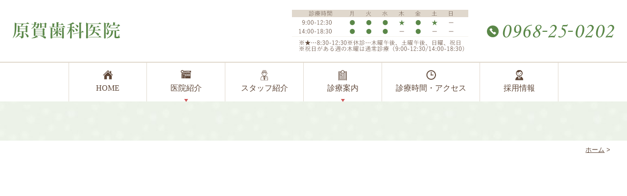

--- FILE ---
content_type: text/html; charset=UTF-8
request_url: https://www.haraga-dental.com/medical_information/attachment/under_bnr07/
body_size: 14297
content:
<!DOCTYPE html>
<html dir="ltr" lang="ja" prefix="og: https://ogp.me/ns#">
<head>
<meta http-equiv="X-UA-Compatible" content="IE=edge">
<meta name="viewport" content="width=device-width,minimum-scale=1.0,maximum-scale=2.0,user-scalable=yes,initial-scale=1.0" />
<meta http-equiv="Content-Type" content="text/html; charset=UTF-8" />


		<!-- All in One SEO 4.6.1.1 - aioseo.com -->
		<title>under_bnr07 | 【公式】原賀歯科医院|菊池市大琳寺の歯医者さん</title>
		<meta name="robots" content="max-image-preview:large" />
		<link rel="canonical" href="https://www.haraga-dental.com/medical_information/attachment/under_bnr07/" />
		<meta name="generator" content="All in One SEO (AIOSEO) 4.6.1.1" />
		<meta property="og:locale" content="ja_JP" />
		<meta property="og:site_name" content="【公式】原賀歯科医院|菊池市大琳寺の歯医者さん |" />
		<meta property="og:type" content="article" />
		<meta property="og:title" content="under_bnr07 | 【公式】原賀歯科医院|菊池市大琳寺の歯医者さん" />
		<meta property="og:url" content="https://www.haraga-dental.com/medical_information/attachment/under_bnr07/" />
		<meta property="article:published_time" content="2020-05-29T05:22:07+00:00" />
		<meta property="article:modified_time" content="2020-05-29T05:22:07+00:00" />
		<meta name="twitter:card" content="summary" />
		<meta name="twitter:title" content="under_bnr07 | 【公式】原賀歯科医院|菊池市大琳寺の歯医者さん" />
		<!-- All in One SEO -->

<link rel='dns-prefetch' href='//www.google.com' />
<link rel='dns-prefetch' href='//ajax.googleapis.com' />
<link rel='dns-prefetch' href='//s.w.org' />
<link rel="alternate" type="application/rss+xml" title="【公式】原賀歯科医院|菊池市大琳寺の歯医者さん &raquo; フィード" href="https://www.haraga-dental.com/feed/" />
<link rel="alternate" type="application/rss+xml" title="【公式】原賀歯科医院|菊池市大琳寺の歯医者さん &raquo; コメントフィード" href="https://www.haraga-dental.com/comments/feed/" />
<link rel="alternate" type="application/rss+xml" title="【公式】原賀歯科医院|菊池市大琳寺の歯医者さん &raquo; under_bnr07 のコメントのフィード" href="https://www.haraga-dental.com/medical_information/attachment/under_bnr07/feed/" />
		<!-- This site uses the Google Analytics by MonsterInsights plugin v7.17.0 - Using Analytics tracking - https://www.monsterinsights.com/ -->
							<script src="//www.googletagmanager.com/gtag/js?id=UA-119780531-21"  type="text/javascript" data-cfasync="false"></script>
			<script type="text/javascript" data-cfasync="false">
				var mi_version = '7.17.0';
				var mi_track_user = true;
				var mi_no_track_reason = '';
				
								var disableStr = 'ga-disable-UA-119780531-21';

				/* Function to detect opted out users */
				function __gtagTrackerIsOptedOut() {
					return document.cookie.indexOf( disableStr + '=true' ) > - 1;
				}

				/* Disable tracking if the opt-out cookie exists. */
				if ( __gtagTrackerIsOptedOut() ) {
					window[disableStr] = true;
				}

				/* Opt-out function */
				function __gtagTrackerOptout() {
					document.cookie = disableStr + '=true; expires=Thu, 31 Dec 2099 23:59:59 UTC; path=/';
					window[disableStr] = true;
				}

				if ( 'undefined' === typeof gaOptout ) {
					function gaOptout() {
						__gtagTrackerOptout();
					}
				}
								window.dataLayer = window.dataLayer || [];
				if ( mi_track_user ) {
					function __gtagTracker() {dataLayer.push( arguments );}
					__gtagTracker( 'js', new Date() );
					__gtagTracker( 'set', {
						'developer_id.dZGIzZG' : true,
						                    });
					__gtagTracker( 'config', 'UA-119780531-21', {
						forceSSL:true,link_attribution:true,					} );
										window.gtag = __gtagTracker;										(
						function () {
							/* https://developers.google.com/analytics/devguides/collection/analyticsjs/ */
							/* ga and __gaTracker compatibility shim. */
							var noopfn = function () {
								return null;
							};
							var newtracker = function () {
								return new Tracker();
							};
							var Tracker = function () {
								return null;
							};
							var p = Tracker.prototype;
							p.get = noopfn;
							p.set = noopfn;
							p.send = function (){
								var args = Array.prototype.slice.call(arguments);
								args.unshift( 'send' );
								__gaTracker.apply(null, args);
							};
							var __gaTracker = function () {
								var len = arguments.length;
								if ( len === 0 ) {
									return;
								}
								var f = arguments[len - 1];
								if ( typeof f !== 'object' || f === null || typeof f.hitCallback !== 'function' ) {
									if ( 'send' === arguments[0] ) {
										var hitConverted, hitObject = false, action;
										if ( 'event' === arguments[1] ) {
											if ( 'undefined' !== typeof arguments[3] ) {
												hitObject = {
													'eventAction': arguments[3],
													'eventCategory': arguments[2],
													'eventLabel': arguments[4],
													'value': arguments[5] ? arguments[5] : 1,
												}
											}
										}
										if ( typeof arguments[2] === 'object' ) {
											hitObject = arguments[2];
										}
										if ( typeof arguments[5] === 'object' ) {
											Object.assign( hitObject, arguments[5] );
										}
										if ( 'undefined' !== typeof (
											arguments[1].hitType
										) ) {
											hitObject = arguments[1];
										}
										if ( hitObject ) {
											action = 'timing' === arguments[1].hitType ? 'timing_complete' : hitObject.eventAction;
											hitConverted = mapArgs( hitObject );
											__gtagTracker( 'event', action, hitConverted );
										}
									}
									return;
								}

								function mapArgs( args ) {
									var gaKey, hit = {};
									var gaMap = {
										'eventCategory': 'event_category',
										'eventAction': 'event_action',
										'eventLabel': 'event_label',
										'eventValue': 'event_value',
										'nonInteraction': 'non_interaction',
										'timingCategory': 'event_category',
										'timingVar': 'name',
										'timingValue': 'value',
										'timingLabel': 'event_label',
									};
									for ( gaKey in gaMap ) {
										if ( 'undefined' !== typeof args[gaKey] ) {
											hit[gaMap[gaKey]] = args[gaKey];
										}
									}
									return hit;
								}

								try {
									f.hitCallback();
								} catch ( ex ) {
								}
							};
							__gaTracker.create = newtracker;
							__gaTracker.getByName = newtracker;
							__gaTracker.getAll = function () {
								return [];
							};
							__gaTracker.remove = noopfn;
							__gaTracker.loaded = true;
							window['__gaTracker'] = __gaTracker;
						}
					)();
									} else {
										console.log( "" );
					( function () {
							function __gtagTracker() {
								return null;
							}
							window['__gtagTracker'] = __gtagTracker;
							window['gtag'] = __gtagTracker;
					} )();
									}
			</script>
				<!-- / Google Analytics by MonsterInsights -->
		<link rel='stylesheet' id='sbi_styles-css'  href='https://www.haraga-dental.com/wp-content/plugins/instagram-feed/css/sbi-styles.min.css?ver=6.6.1' type='text/css' media='all' />
<link rel='stylesheet' id='wp-block-library-css'  href='https://www.haraga-dental.com/wp-includes/css/dist/block-library/style.min.css?ver=5.4.18' type='text/css' media='all' />
<link rel='stylesheet' id='contact-form-7-css'  href='https://www.haraga-dental.com/wp-content/plugins/contact-form-7/includes/css/styles.css?ver=5.1.9' type='text/css' media='all' />
<link rel='stylesheet' id='slick-style-css'  href='https://www.haraga-dental.com/wp-content/themes/originalstyle-1column_ver1.2/css/slick.css?ver=5.4.18' type='text/css' media='all' />
<link rel='stylesheet' id='simplelightbox-style-css'  href='https://www.haraga-dental.com/wp-content/themes/originalstyle-1column_ver1.2/css/simplelightbox.min.css?ver=5.4.18' type='text/css' media='all' />
<link rel='stylesheet' id='originalstylecommon-style-css'  href='https://www.haraga-dental.com/wp-content/themes/originalstyle-1column_ver1.2/common.css?ver=5.4.18' type='text/css' media='all' />
<link rel='stylesheet' id='originalstyle-style-css'  href='https://www.haraga-dental.com/wp-content/themes/originalstyle-1column_ver1.2/style.css?ver=5.4.18' type='text/css' media='all' />
<link rel='stylesheet' id='originalstyleindex-style-css'  href='https://www.haraga-dental.com/wp-content/themes/originalstyle-1column_ver1.2/index.css?ver=5.4.18' type='text/css' media='all' />
<link rel='stylesheet' id='jquery-ui-smoothness-css'  href='https://www.haraga-dental.com/wp-content/plugins/contact-form-7/includes/js/jquery-ui/themes/smoothness/jquery-ui.min.css?ver=1.11.4' type='text/css' media='screen' />
<script type='text/javascript'>
/* <![CDATA[ */
var monsterinsights_frontend = {"js_events_tracking":"true","download_extensions":"doc,pdf,ppt,zip,xls,docx,pptx,xlsx","inbound_paths":"[{\"path\":\"\\\/go\\\/\",\"label\":\"affiliate\"},{\"path\":\"\\\/recommend\\\/\",\"label\":\"affiliate\"}]","home_url":"https:\/\/www.haraga-dental.com","hash_tracking":"false","ua":"UA-119780531-21"};
/* ]]> */
</script>
<script type='text/javascript' src='https://www.haraga-dental.com/wp-content/plugins/google-analytics-for-wordpress/assets/js/frontend-gtag.min.js?ver=7.17.0'></script>
<link rel="icon" href="https://www.haraga-dental.com/wp-content/uploads/2024/10/cropped-3-32x32.png" sizes="32x32" />
<link rel="icon" href="https://www.haraga-dental.com/wp-content/uploads/2024/10/cropped-3-192x192.png" sizes="192x192" />
<link rel="apple-touch-icon" href="https://www.haraga-dental.com/wp-content/uploads/2024/10/cropped-3-180x180.png" />
<meta name="msapplication-TileImage" content="https://www.haraga-dental.com/wp-content/uploads/2024/10/cropped-3-270x270.png" />
<link rel="stylesheet" href="https://use.fontawesome.com/releases/v5.8.1/css/all.css" integrity="sha384-50oBUHEmvpQ+1lW4y57PTFmhCaXp0ML5d60M1M7uH2+nqUivzIebhndOJK28anvf" crossorigin="anonymous">
<!-- Google Tag Manager -->
<script>(function(w,d,s,l,i){w[l]=w[l]||[];w[l].push({'gtm.start':
new Date().getTime(),event:'gtm.js'});var f=d.getElementsByTagName(s)[0],
j=d.createElement(s),dl=l!='dataLayer'?'&l='+l:'';j.async=true;j.src=
'https://www.googletagmanager.com/gtm.js?id='+i+dl;f.parentNode.insertBefore(j,f);
})(window,document,'script','dataLayer','GTM-P5DGNW8');</script>
<!-- End Google Tag Manager -->
</head>

<body  class=" blog single single-in- caegory-in- ">
<!-- Google Tag Manager (noscript) -->
<noscript><iframe src="https://www.googletagmanager.com/ns.html?id=GTM-P5DGNW8"
height="0" width="0" style="display:none;visibility:hidden"></iframe></noscript>
<!-- End Google Tag Manager (noscript) -->
<div id="header">
<div class="inner clearfix">
 
<div id="custom_html-2" class="widget_text headerinner"><div class="textwidget custom-html-widget"><h1><a href="https://www.haraga-dental.com"><img src="https://www.haraga-dental.com/wp-content/themes/originalstyle-1column_ver1.2/img/logo.png" alt="原賀歯科医院"></a></h1>
<div class="h_info pc">
<p class="txt"><img src="https://www.haraga-dental.com/wp-content/themes/originalstyle-1column_ver1.2/img/h_txt.png" alt="【診療時間】9:00-12:30（木・土は 8:30-12:30）／14:00-18:30※休診…木曜午後、土曜午後、日曜、祝日※祝日がある週の木曜は通常診療（9:00-12:30/14:00-18:30）"></p>
<p class="bnr">
<span class="tel"><img src="https://www.haraga-dental.com/wp-content/themes/originalstyle-1column_ver1.2/img/h_tel.png" alt="TEL:0968-25-0202"></span>
</p>
</div>
<div id="toggle" class="sp"><a><img src="https://www.haraga-dental.com/wp-content/themes/originalstyle-1column_ver1.2/img/sp_menu.png" alt="MENU"></a></div></div></div></div>
</div>

<div id="nav">
<div class="inner clearfix">
 
<div class="textwidget custom-html-widget"><div class="menu-header-nav-container">
<figure class="sp close_btn"><img src="https://www.haraga-dental.com/wp-content/themes/originalstyle-1column_ver1.2/img/close.png" alt="閉じる"></figure>
<ul class="menu" id="menu-header-nav">
<li class="nav01"><a href="https://www.haraga-dental.com/">HOME</a></li>
<li class="nav02 has_children"><a href="javascript:void(0)">医院紹介</a>
<ul class="sub-menu submenu-sp">
<li><a href="https://www.haraga-dental.com/clinic">医院紹介</a></li>
<li><a href="https://www.haraga-dental.com/clinic-2">院内紹介</a></li>
<li><a href="https://www.haraga-dental.com/facility">設備紹介</a></li>
</ul>
</li>
<li class="nav03"><a href="https://www.haraga-dental.com/staff">スタッフ紹介</a></li>
<li class="nav04 has_children wide"><a>診療案内</a>
<div class="submenu-wrap submenu-sp">
<div class="submenu-inner">
<ul class="sub-menu">
<li><a href="https://www.haraga-dental.com/medical_information/">初めての方へ</a></li>
<li><a href="https://www.haraga-dental.com/tooth_decay_treatment/">一般歯科</a></li>
<li><a href="https://www.haraga-dental.com/preventive_dentistry/">予防歯科</a></li>
<li><a href="https://www.haraga-dental.com/pediatric_dentistry/">小児歯科</a></li>
</ul>
<ul class="sub-menu">
<li><a href="https://www.haraga-dental.com/periodontal_disease/">歯周病</a></li>
<li><a href="https://www.haraga-dental.com/implant/">インプラント</a></li>
<li><a href="https://www.haraga-dental.com/aesthetic_treatment/">審美歯科</a></li>
</ul>
<ul class="sub-menu">
<li><a href="https://www.haraga-dental.com/whitening/">ホワイトニング</a></li>
<li><a href="https://www.haraga-dental.com/false_teeth/">入れ歯（義歯）</a></li>
<li><a href="https://www.haraga-dental.com/visit/">訪問歯科</a></li>
</ul>
</div>
</div>
</li>
<li class="nav05"><a href="https://www.haraga-dental.com/clinic/#a02_2">診療時間・アクセス</a></li>
<li class="nav06"><a href="https://www.haraga-dental.com/recruit">採用情報</a></li>
</ul>
</div></div></div>
</div>

<div id="contents">
        <div class="page-title"><h2></h2></div>
      <div class="bread_wrap">  				<ul class="bread">
		<li><a href="https://www.haraga-dental.com">ホーム</a>&nbsp;&gt;&nbsp;</li>
		<li>

--- FILE ---
content_type: text/css
request_url: https://www.haraga-dental.com/wp-content/themes/originalstyle-1column_ver1.2/common.css?ver=5.4.18
body_size: 30303
content:
@charset "UTF-8";

/*
Theme Name:Original Style - 1column
Version:1.1
2016.11.05
header,nav,footerなどの構成の指定
*/


/* ======== カラーメモ ========

Gナビhover: #5a8748;
Gナビsub-menu:hover: #3a6728;
Gナビ.nav_span: #ce5656;
logoサイズ: 157px;

*/


/*===================
Reset
===================*/

html, body, div, span, applet, object, iframe, h1, h2, h3, h4, h5, h6, p, blockquote, pre, a, abbr, acronym, address, big, cite, code, del, dfn, em, img, ins, kbd, q, s, samp, small, strike, strong, sub, sup, tt, var, b, u, i, center, dl, dt, dd, ol, ul, li, fieldset, form, label, legend, table, caption, tbody, tfoot, thead, tr, th, td, article, aside, canvas, details, embed, figure, figcaption, footer, header, hgroup, menu, nav, output, ruby, section, summary, time, mark, audio, video {
  margin: 0;
  padding: 0;
  border: 0;
  font-size: 100%;
  font: inherit;
  vertical-align: baseline;
}
body {
  line-height: 1;
  -webkit-text-size-adjust: 100%;
}
ol, ul {
  list-style: none;
}
blockquote, q {
  quotes: none;
}
blockquote:before, blockquote:after, q:before, q:after {
  content: '';
  content: none;
}
table {
  border-collapse: collapse;
  border-spacing: 0;
}
@media screen and (min-width: 768px) {
  a[href^="tel:"] {
    pointer-events: none;
  }
}

/*===================
Native
===================*/


/* editor */

.mainblock p, .mce-content-body p {
  display: block;
  margin: 0 0 1em;
}
strong {
  font-weight: bold;
}
em {
  font-style: italic;
}
blockquote {
  display: block;
  -webkit-margin-before: 1em;
  -webkit-margin-after: 1em;
  -webkit-margin-start: 40px;
  -webkit-margin-end: 40px;
}

/**/

img[class*="wp-image-"], img[class*="attachment-"] {
  height: auto;
  max-width: 100%;
}

/* clearfix */

.clearfix {
  overflow: hidden;
  zoom: 1;
}
.clearfix:after {
  content: "";
  display: block;
  clear: both;
}
body {
  font-family: "游ゴシック", "Yu Gothic", "ヒラギノ角ゴ Pro W3", "Hiragino Kaku Gothic Pro", "メイリオ", Meiryo, "ＭＳ Ｐゴシック", "MS PGothic", sans-serif;
  color: #5f4738;
  line-height: 1.8em;
  letter-spacing: 0;
  font-size: 16px;
}
a:focus, *:focus {
  outline: none;
}
a, a img {
  -webkit-transition: none;
  transition: none;
}
a, a:visited {
  color: #5f4738;
}
a:hover {
  text-decoration: none;
}
a:hover img {
  opacity: 0.7;
  -moz-opacity: 0.7;
  filter: alpha(opacity=70);
  cursor: pointer;
}
img {
  max-width: 100%;
  max-height: 100%;
}

/*==========================
base
==========================*/

#header > .inner, #contents > .inner, #footer .inner {
  /* コンテンツ幅 */
  width: 1300px;
  margin: 0 auto;
  max-width: 96%;
}
#nav > .inner {
  width: 1000px;
  margin: 0 auto;
  max-width: 96%;
}
body:not(.top) #contents > .inner {
  width: 1000px;
}

/*==========================
#header
==========================*/

#header {
  box-sizing: border-box;
}
#header h1 {
  display: block;
  float: left;
  max-width: 20%;
  width: 219px;
  margin: 0;
  margin-top: 2%;
}
#header h1 img {
  width: 100%;
}
#header h1 a:hover img {
  opacity: 1;
  -moz-opacity: 1;
  filter: alpha(opacity=100);
}
.h_info {
  float: right;
  overflow: hidden;
  width: 78%;
  margin-left: 2%;
  box-sizing: border-box;
  text-align: right;
  display: -webkit-box;
  display: -ms-flexbox;
  display: flex;
  -webkit-box-pack: end;
  justify-content: flex-end;
  -webkit-box-align: center;
  -ms-flex-align: center;
  align-items: center;
}
.h_info .txt img {
  width: 360px;
}
.h_info .bnr {
  margin-left: 4%;
  text-align: right;
  width: 260px;
}
.h_info .tel img {
  width: 260px;
}
.h_info .btn {
  margin-bottom: 10px;
  display: block;
}
.h_info .btn img {
  width: 260px;
}

/* SP Gメニュー*/

@media (max-width: 767px) {
  .headerinner ul.sp {
    background: #fff;
    overflow: hidden;
    padding: 10px 0;
    z-index: 99999999;
    max-width: 100%;
    width: 100%;
    list-style: none;
    display: -webkit-box;
    display: -ms-flexbox;
    display: flex;
  }
  .headerinner ul li {
    width: 20%;
    border-right: 1px solid #e7e7e7;
    box-sizing: border-box;
  }
  .headerinner ul li:last-child {
    border: none;
  }
  .headerinner ul img {
    max-width: 100%;
    width: 100%;
    margin: 0 auto;
    padding: 0px 5px;
    box-sizing: border-box;
  }
}

/*==========================
#nav
==========================*/

.menu-sp-nav-container {
  /* スマホ用メニューを隠す */
  display: none;
}
.fixed {
  /* javascript用 */
  position: fixed;
  top: 0;
}
#nav {
  background: #fff;
  box-sizing: border-box;
}

/*==========================
#contents
==========================*/


/* H2タイトル -------------*/

.page-title {
  background: url(img/sp_sec01_bg02.jpg) no-repeat center / cover;
  padding: 2.5em 0;
}
.page-title h2 {
  font-size: 32px;
  font-weight: bold;
  color: #4e6b2f;
  letter-spacing: 0.1em;
  position: relative;
  text-align: center;
  line-height: 1.4;
  margin: 0 auto;
}

/* パンくず -------------*/

.bread_wrap {
  margin-bottom: 2.5em;
}
.home .bread_wrap {
  margin-bottom: 0;
}
.bread_wrap .bread {
  box-sizing: border-box;
  margin-left: auto;
  margin-right: auto;
  width: 1300px;
  max-width: 96%;
}
.bread {
  padding: 0.4em 0 0.4em;
  font-size: 82%;
  /*13px*/
  margin-bottom: 0.5em;
  text-align: right;
}
.bread li {
  display: inline-block;
  line-height: 1.3em;
}
.bread li a {
  color: #5f4738;
}
.bread li a:hover {
  text-decoration: none;
}

/* コンテンツの下部余白 -------------*/

.mainblock.under {
  padding-bottom: 2.5em;
}

/*==========================
#aside
==========================*/

.inq01 {
  position: fixed;
  bottom: 0px;
  right: 0;
  z-index: 100;
}

/*==========================
.contentbottom
==========================*/

.bottom01 {
  padding: 5% 0;
}

/*==========================
#footer
==========================*/

#footer {
  padding: 4% 0;
  text-align: left;
  background: url(img/footer_bg.jpg) no-repeat center / cover;
}
#menu-footer-nav .menu-item-has-children {
  margin-bottom: 2em;
}
#footer .nav_title, #menu-footer-nav .menu-item-has-children > .nav_title {
  font-size: 26px;
  color: #5f4738;
  padding: 0 15px 0.3em 15px;
  margin-bottom: 0.5em;
  border-bottom: 1px solid #5f4738;
  letter-spacing: 0.1em;
  display: block;
  font-weight: bold;
}
#menu-footer-nav .menu-item-has-children > .nav_title {
  width: 235px;
  max-width: 100%;
}
#menu-footer-nav .sub-menu {
  font-size: 16px;
  margin: 0 0 0.5em;
  padding-left: 15px;
  display: block !important;
  border-top: none;
}
#menu-footer-nav .sub-menu li {
  line-height: 1.4;
  position: relative;
  margin-bottom: 0.7em;
  padding-left: 1em;
}
#menu-footer-nav .sub-menu li::before {
  content: '';
  position: absolute;
  top: 0;
  left: 0;
  bottom: 0;
  margin: auto;
  width: 4px;
  height: 4px;
  border-top: 1px solid #5f4738;
  border-right: 1px solid #5f4738;
  transform: rotate(45deg);
  -o-transform: rotate(45deg);
  -ms-transform: rotate(45deg);
  -moz-transform: rotate(45deg);
  -webkit-transform: rotate(45deg);
}
#menu-footer-nav .sub-menu li a {
  text-decoration: none;
  color: #5f4738;
}
#menu-footer-nav .sub-menu li a:hover {
  color: #5a8748;
}
#footer .googlemap iframe {
  box-sizing: border-box;
}
#footer .time-table {
  margin-bottom: 5px;
}
#footer .time-table + p {
  font-size: 14px;
  line-height: 1.5;
  margin-bottom: 20px;
}
#footer .table01 th, #footer .table01 td {
  padding: 0.2em 10px;
  line-height: 1.5;
}
.copyright {
  padding: 0.7em 0;
  font-size: 16px;
  color: #fff;
  background: #5f4738;
  line-height: 1.5;
  text-align: center;
}

/********************************
Responsive
*********************************/

@media screen and (min-width: 768px) {
  /* タブレットまで */
  .sp {
    display: none !important;
  }
  /*==========================
base
==========================*/
  /*-- 2カラム時の設定 ------------
#main {
  width:720px;
  float:right;
}
#aside {
  width:240px;
  float:left;
  margin-bottom:20px;
}
--------------*/
  /*==========================
#header
==========================*/
  #header {
    padding: 20px 0;
    top: 0;
    left: 0;
    width: 100%;
    z-index: 100;
  }
  /*==========================
#nav
==========================*/
  #nav {
    left: 0;
    width: 100%;
    z-index: 100;
    box-sizing: content-box;
    padding: 0;
    border-top: 2px solid #e0d8cd;
  }
  #nav .clearfix {
    overflow: visible;
  }
  /* PC用グローバルナビゲーション */
  #menu-header-nav li {
    box-sizing: border-box;
  }
  #menu-header-nav a, #menu-header-nav > li > span {
    text-decoration: none;
    display: block;
    text-align: center;
    background-repeat: no-repeat;
    line-height: 1.35em;
    box-sizing: border-box;
    -webkit-transition: none;
    transition: none;
  }
  #menu-header-nav > li {
    width: 16%;
    position: relative;
    float: left;
  }
  #menu-header-nav > li.nav05 {
    width: 20%;
  }
  #menu-header-nav > li > a, #menu-header-nav > li > span {
    font-size: 16px;
    font-family: "游明朝", YuMincho, "Hiragino Mincho ProN", "Hiragino Mincho Pro", "ＭＳ 明朝", serif;
    box-sizing: border-box;
    padding: 40px 4px 15px;
    color: #5f4738;
    position: relative;
    z-index: 20000;
    line-height: 1.5;
    transition: 200ms;
  }
  #menu-header-nav > li > a:before {
    content: '';
    position: absolute;
    top: 15px;
    left: 0;
    right: 0;
    margin: auto;
    width: 20px;
    height: 19px;
    background: url(img/nav_icon01.png) no-repeat center / contain;
  }
  #menu-header-nav > li.nav02 > a:before {
    width: 21px;
    height: 17px;
    background: url(img/nav_icon02.png) no-repeat center / contain;
  }
  #menu-header-nav > li.nav03 > a:before {
    width: 15px;
    height: 21px;
    background: url(img/nav_icon03.png) no-repeat center / contain;
  }
  #menu-header-nav > li.nav04 > a:before {
    width: 17px;
    height: 21px;
    background: url(img/nav_icon04.png) no-repeat center / contain;
  }
  #menu-header-nav > li.nav05 > a:before {
    width: 20px;
    height: 20px;
    background: url(img/nav_icon05.png) no-repeat center / contain;
  }
  #menu-header-nav > li.nav06 > a:before {
    width: 16px;
    height: 21px;
    background: url(img/nav_icon06.png) no-repeat center / contain;
  }
  #menu-header-nav > li > a span.nav_span, #menu-header-nav > li > span span.nav_span {
    color: #ce5656;
    font-size: 12px;
    display: block;
  }
  #menu-header-nav > li.nav01 > a::before {
    left: 0;
  }
  #menu-header-nav > li > a:hover, #menu-header-nav > li > span:hover {
    color: #fff;
    cursor: pointer;
    background: #5a8748;
  }
  #menu-header-nav > li > a:hover span.nav_span {
    color: #fff;
  }
  #menu-header-nav li {
    transition: .2s;
  }
  #menu-header-nav ul.sub-menu {
    position: absolute;
    padding: 0;
    background: none;
    z-index: 9;
    top: 0;
    left: 0;
    width: 100%;
    box-sizing: border-box;
    text-align: center;
    transition: .2s;
  }
  #menu-header-nav > li > ul.sub-menu {
    height: auto;
    overflow: hidden;
  }
  #menu-header-nav > li:hover > ul.sub-menu {
    height: auto;
    top: 100%;
    padding-top: 0;
    padding-bottom: 0;
    background: #5a8748;
    width: 120%;
    left: -10%;
    border-top: 1px solid #fff;
  }
  #menu-header-nav > li > ul.sub-menu > li {
    width: 100%;
    height: 0;
  }
  #menu-header-nav > li:hover > ul.sub-menu > li {
    float: none;
    height: auto;
    border-bottom: 1px solid #fff;
  }
  #menu-header-nav > li > ul.sub-menu > li a {
    font-size: 14px;
    text-align: center;
    text-indent: inherit;
    color: #fff;
    padding: 10px 10px 8px;
    display: block;
  }
  #menu-header-nav ul.sub-menu li a:hover {
    color: #fff;
    background: #3a6728;
  }
  /*仕切りボーダー*/
  #menu-header-nav > li > a {
    border-right: 1px solid #e0d8cd;
  }
  #menu-header-nav > li.nav01 > a {
    border-left: 1px solid #e0d8cd;
  }
  #menu-header-nav > li.nav06:after {
    left: auto;
    right: 0;
  }
  /* サブ */
  #menu-header-nav li .submenu-wrap {
    height: 0;
    overflow: hidden;
    display: block !important;
  }
  #menu-header-nav li:hover .submenu-wrap {
    display: block;
    position: absolute;
    width: 100%;
    left: 0;
    z-index: 4;
    background: #5a8748;
    overflow: hidden;
    height: auto;
    padding-bottom: 2em;
    padding-top: 2em;
    border-top: 1px solid #fff;
    transition: .2s;
  }
  #menu-header-nav li .submenu-wrap .submenu-inner {
    width: 1300px;
    max-width: 96%;
    margin: 0 auto 0;
    overflow: hidden;
    display: -webkit-box;
    display: -ms-flexbox;
    display: flex;
    -webkit-box-pack: justify;
    -ms-flex-pack: justify;
    justify-content: space-between;
  }
  #menu-header-nav li .submenu-wrap .menutitle {
    text-align: left;
    overflow: hidden;
    display: block;
    font-size: 16px;
    top: 0;
    height: 0;
    position: relative;
    padding-left: 22px;
    font-weight: bold;
    margin-bottom: 10px;
    margin-left: 10px;
    margin-right: 10px;
    transition: .2s;
  }
  #menu-header-nav .submenu-wrap ul.sub-menu li.menutitle a {
    background: none;
    color: #fff;
    text-align: left;
    padding: 0.3em 0.2em 0.3em;
    font-size: 16px;
    border-right: none;
  }
  #menu-header-nav li .submenu-wrap .menutitle::before {
    display: none;
  }
  #menu-header-nav li .submenu-wrap .menutitle a {
    display: inline;
    background: none;
    color: #fff;
    padding: 0;
  }
  #menu-header-nav li .submenu-wrap .menutitle a:hover {
    color: #fff!important;
  }
  #menu-header-nav li:hover .submenu-wrap .menutitle {
    height: auto;
    top: 0;
    padding-bottom: 5px;
    padding-top: 5px;
    border-bottom: 1px solid #ccc;
    padding-left: 0;
  }
  #menu-header-nav .submenu-wrap ul.sub-menu {
    position: relative;
    background: none;
    margin-left: 0;
    text-align: left;
    box-sizing: border-box;
    padding-left: 10px;
    padding-right: 10px;
  }
  #menu-header-nav .submenu-wrap ul.sub-menu li {
    position: relative;
    padding-left: 1.5em;
    float: left;
    width: 100%;
  }
  #menu-header-nav .submenu-wrap ul.sub-menu li.submenu-title {
    padding-left: 0.4em;
    font-weight: bold;
    line-height: 1.3;
    font-size: 15px;
    margin-bottom: 10px;
  }
  #menu-header-nav .submenu-wrap ul.sub-menu li.submenu-title::before {
    display: none;
  }
  #menu-header-nav .submenu-wrap ul.sub-menu li::before {
    position: absolute;
    content: "";
    width: 5px;
    height: 5px;
    top: 10px;
    left: 10px;
    border-top: solid 1px #fff;
    border-right: solid 1px #fff;
    -webkit-transform: rotate(45deg);
    -ms-transform: rotate(45deg);
    transform: rotate(45deg);
  }
  #menu-header-nav .submenu-wrap ul.sub-menu li a {
    background: none;
    color: #fff;
    text-align: left;
    padding: 0.3em 0.2em 0.3em;
    font-size: 14px;
    border-right: none;
  }
  #menu-header-nav > li:hover .submenu-wrap ul.sub-menu li a:hover {
    color: #fff;
    text-decoration: underline;
  }
  #menu-header-nav ul.sub-menu {
    position: absolute;
    padding: 0;
    z-index: 9999;
    top: 0;
    left: 0;
    width: 100%;
    box-sizing: border-box;
    text-align: center;
    transition: .2s;
  }
  #menu-header-nav > li > ul.sub-menu a {
    border-right: none;
    border-top: none;
  }
  #menu-header-nav li ul li {
    width: 100%;
    height: 0;
  }
  #menu-header-nav > li:hover ul li {
    float: none;
    height: auto;
  }
  #menu-header-nav li > a, #menu-header-nav li > span {
    position: relative;
  }
  /* サブメニュー矢印 */
  #menu-header-nav li.has_children > a::after {
    content: "";
    position: absolute;
    left: 0;
    right: 0;
    bottom: -5px;
    margin: auto;
    width: 0;
    height: 0;
    border-top: 6px solid #ce5656 !important;
    border: 4px solid transparent;
  }
  #menu-header-nav li.has_children > a:hover:after {
    border-top: 6px solid #fff !important;
  }
  #menu-header-nav .submenu-wrap ul.sub-menu li.submenu_ttl {
    font-weight: bold;
    padding-left: 0;
    margin: 0 0 5px;
  }
  #menu-header-nav .submenu-wrap ul.sub-menu li.submenu_ttl:before {
    display: none;
  }
  #menu-header-nav .submenu-wrap ul.sub-menu li.last {
    margin-bottom: 1em;
  }
  /*幅広ナビ*/
  #menu-header-nav > li.wide {
    position: inherit;
  }
  #menu-header-nav li .submenu-wrap {
    height: 0;
    overflow: hidden;
  }
  #menu-header-nav li:hover .submenu-wrap {
    display: block;
    position: absolute;
    width: 100%;
    left: 0;
    z-index: 4;
    overflow: hidden;
    height: auto;
    padding-bottom: 1em;
    padding-top: 1em;
    border-top: 1px solid #fff;
    background: #ECF2E8;
  }
  #menu-header-nav li .submenu-wrap .submenu-inner {
    width: 800px;
    max-width: 96%;
    margin: 0 auto 0;
    overflow: hidden;
  }
  #menu-header-nav .submenu-wrap ul.sub-menu {
    position: relative;
    background: none;
    margin-left: 0;
    text-align: left;
    box-sizing: border-box;
    padding-left: 10px;
    padding-right: 10px;
    width: 33%;
    box-sizing: border-box;
    float: left;
  }
  #menu-header-nav .submenu-wrap ul.sub-menu li {
    position: relative;
    padding-left: 1em;
    /* float:left;
	width:50%; */
  }
  #menu-header-nav .submenu-wrap ul.sub-menu li::before {
    position: absolute;
    content: "";
    width: 5px;
    height: 5px;
    top: 10px;
    left: 5px;
    border-top: solid 1px #333333;
    border-right: solid 1px #333333;
    -webkit-transform: rotate(45deg);
    -ms-transform: rotate(45deg);
    transform: rotate(45deg);
  }
  #menu-header-nav .submenu-wrap ul.sub-menu li a {
    background: none;
    color: #333333;
    text-align: left;
    padding: 0.3em 0.2em 0.3em;
    font-size: 14px;
    border-right: none;
  }
  #menu-header-nav > li:hover .submenu-wrap ul.sub-menu li a:hover {
    color: #5A8748;
  }
  #menu-header-nav .submenu-wrap ul.sub-menu li.ttl {
    padding-left: 0.4em;
    font-weight: bold;
    font-size: 18px;
    border-bottom: 1px solid #333;
    margin-bottom: 0.5em;
  }
  #menu-header-nav .submenu-wrap ul.sub-menu li.ttl::before {
    display: none;
  }
  /*==========================
#contents
==========================*/
  /* コンテンツのmin-height -------------*/
  #contents #main {
    min-height: 600px;
  }
  /*==========================
#aside
==========================*/
  #aside .inq {
    position: fixed;
    right: 0;
    bottom: 30%;
    width: 80px;
    z-index: 5;
  }
  #aside .inq a {
    display: block;
  }
  #aside .inq .clearfix a:not(:last-child) {
    margin-bottom: 5px;
  }
  #aside .inq a:hover img {
    opacity: 0.8;
    -moz-opacity: 0.8;
    filter: alpha(opacity=80);
  }
  #aside .inq01 {
    position: fixed;
    bottom: 0;
    right: 0;
    z-index: 100;
  }
  @media screen and (max-width: 1200px), (max-height: 700px) {
    #aside .inq {
      width: 60px;
    }
  }
  /*-- ブログページ ------------*/
  .caegory-in-blog #main, .single-in-blog #main {
    float: right;
    width: 72%;
  }
  .caegory-in-blog #aside, .single-in-blog #aside {
    float: left;
    width: 24%;
  }
  /*==========================
.contentbottom
==========================*/
  /*==========================
#footer
==========================*/
  #footer #menu-footer-nav {
    width: 60%;
    box-sizing: border-box;
    margin-right: 2%;
    float: left;
  }
  #footer .menu-item-has-children {
    float: left;
    margin-left: 2%;
    width: 49%;
  }
  #footer .menu-item-has-children:first-child {
    margin-left: 0;
  }
  #footer .footer_info {
    float: left;
    width: 38%;
    box-sizing: border-box;
  }
  #footer .googlemap {
    padding-bottom: 70%;
  }
}
@media screen and (max-width: 1042px) {
  /*コンテンツが横幅いっぱいになったら*/
  /*==========================
  base
  ==========================*/
  /*-- 2カラム時の設定 ------------
  #main {
  width:720px;
  max-width:100%;
  float:none;
  margin:0 auto 2.5em;
}
.home #main {
width:720px;
}

#aside {
width:490px;
max-width:100%;
float:none;
margin:0 auto 20px;
}
#aside .sideinner {
overflow:hidden;
margin-bottom:20px;
}
------------------*/
  /*==========================
#nav
==========================*/
  #menu-header-nav li {
    box-sizing: border-box;
  }
  #menu-header-nav > li a, #menu-header-nav > li > span {
    font-size: 14px;
  }
  #menu-header-nav > li > ul.sub-menu > li a, #menu-header-nav .submenu-wrap ul.sub-menu li a {
    font-size: 12px;
  }
  #menu-header-nav .submenu-wrap ul.sub-menu li::before {
    top: 8px;
  }
  /*==========================
#footer
==========================*/
  #footer #menu-footer-nav {
    width: 100%;
  }
  #footer .footer_info {
    width: 100%;
    margin-bottom: 1.5em;
  }
  #footer .sub-menu li {
    font-size: 14px;
  }
}
@media screen and (min-width: 768px) and (max-width: 768px) {
  #footer li, #footer li a, #menu-sitemap li, #menu-sitemap li a {
    vertical-align: top;
  }
}
@media screen and (max-width: 767px) {
  /* スマホ */
  .pc {
    display: none !important;
  }
  .page-title {
    padding: 1em 0;
  }
  /*==========================
  base
  ==========================*/
  /*-- 2カラム時の設定 ------------
  #main , #aside{
  width:480px;
  max-width:96%;
  float:none;
  }*/
  /*==========================
  #header
  ==========================*/
  #header {
    padding: 0;
    position: inherit;
  }
  #header h1 {
    max-width: 100%;
    text-align: center;
    margin: 20px 3%;
    float: none;
    max-width: 70%;
  }
  #header > .inner, #nav > .inner {
    max-width: 100%;
  }
  #header .headerbox {
    padding: 20px 10px 0;
    top: 0;
    left: 0;
    width: 100%;
    position: fixed;
    transition: .8s;
    z-index: 99;
    box-sizing: border-box;
    border-bottom: 1px solid #fff;
  }
  .home #header .headerbox {
    border-bottom: none;
  }
  #header.activheader .headerbox {
    background: #fff;
    box-shadow: 0px 0px 5px rgba(150, 150, 150, .3);
  }
  #header .header_address {
    max-width: 13%;
  }
  #header #toggle {
    position: fixed;
    top: 18px;
    right: 20px;
    display: block;
    color: #977a5e;
    font-size: 36px;
    line-height: 1.2;
    float: right;
    z-index: 999;
    text-align: center;
    max-width: 10%;
  }
  #header #toggle span {
    font-size: 17px;
    display: block;
    color: #29231c;
    text-align: center;
  }
  #header.activheader #toggle {
    color: #111;
  }
  #header.activheader .toggle {
    color: #fff;
  }
  /* ---- nav ---- */
  #nav {
    background: #5a8748;
    box-sizing: border-box;
    z-index: 999999;
    padding: 0;
    margin: 0;
    height: 0;
    width: 280px;
    height: 100%;
    transition: all 0.6s ease-out;
    transform: translate(312px);
    position: fixed;
    overflow-y: scroll;
    top: 0;
    right: 0;
    visibility: hidden;
  }
  #nav.fixed {
    height: 100%;
    overflow-x: scroll;
    position: inherit !important;
    top: auto !important;
  }
  #nav.open {
    transform: translate(0);
    visibility: visible;
  }
  /* #menu-header-nav */
  #menu-header-nav {
    /* スライドダウンさせるために隠す */
    display: block;
  }
  #menu-header-nav ul.menu {
    left: 0;
    margin: 0;
    width: 100%;
    position: absolute;
    z-index: 99999999;
    border-top: 1px solid #ccc;
  }
  #menu-header-nav ul li {
    display: block;
    text-align: left;
    background: none;
    float: none;
    height: auto;
    width: 100%;
    padding: 0;
    box-sizing: border-box;
    border: none;
    border-bottom: 1px solid #ccc;
    margin: 0;
  }
  #menu-header-nav ul li .subtxt {
    display: none;
  }
  #menu-header-nav ul li > a br {
    display: none;
  }
  #menu-header-nav ul li.nav03 ul.sub-menu > li:first-child {
    border-top: none;
  }
  #menu-header-nav ul li.nav04 ul.sub-menu > li:nth-child(2) {
    border-top: none;
  }
  #menu-header-nav ul li a, #nav ul li > span {
    display: block;
    padding: 14px 6px 13px 15px;
    background-position: 5px center;
    background-size: 16px auto;
    width: 100%;
    float: none;
    box-sizing: border-box;
    text-align: left;
    height: auto;
    line-height: 1.5;
    font-size: 15px;
    text-decoration: none;
    position: relative;
    color: #fff;
  }
  #menu-header-nav ul li ul li.last {
    border-bottom: none;
  }
  #menu-header-nav ul li span:hover {
    cursor: pointer;
  }
  #menu-header-nav ul li a:before, #menu-header-nav ul li > span:before {
    content: "・"
  }
  #menu-header-nav ul li a:hover, #menu-header-nav ul li span:hover {
    color: #7a975c;
  }
  #menu-header-nav li.has_children > a:after, #menu-header-nav li.nav05 > span:after {
    display: block;
    content: "";
    position: absolute;
    width: 8px;
    height: 8px;
    top: 50%;
    right: 18px;
    margin: -5px 0 0 0;
    border-bottom: solid 3px #ccc;
    border-right: solid 3px #ccc;
    transform: rotate(45deg);
  }
  #menu-header-nav li a {
    display: block;
    text-align: left;
    padding: 15px 15px;
    position: relative;
    color: #fff;
    text-decoration: none;
  }
  #menu-header-nav li:first-child a {
    border-left: none;
  }
  #menu-header-nav .submenu-title {
    font-size: 15px;
    font-weight: bold;
    line-height: 1.3;
    padding: 10px 30px 0;
    border-bottom: none;
  }
  #menu-header-nav .nav_span {
    display: none;
  }
  .submenu-sp {
    display: none;
  }
  #menu-header-nav .sub-menu {
    ] background: none;
    font-size: 15px;
    border-top: 1px solid rgba(255, 255, 255, .7);
  }
  #menu-header-nav .sub-menu li {
    display: block;
  }
  #menu-header-nav .sub-menu li:last-child {
    border-bottom: none;
  }
  #menu-header-nav .sub-menu li a {
    padding-left: 25px;
  }
  #menu-header-nav .sub-menu li > a {
    position: relative;
    padding-top: 6px;
    padding-bottom: 6px;
    color: #3f641a;
    background: #c5dbaf;
  }
  #menu-header-nav .sub-menu li > a:before {
    content: "- "
  }
  #menu-header-nav .sub-menu li > a:hover {
    background: #fff;
  }
  #menu-header-nav .submenu-wrap {
    border-top: none;
  }
  #menu-header-nav .submenu-wrap, .sub-menu {
    border-top: 1px solid #ccc;
  }
  #menu-header-nav .submenu-wrap .menutitle {
    border-top: 1px solid #ccc;
    display: block;
    padding: 0;
    background: #f7f7f7;
    padding-left: 10px;
  }
  #menu-header-nav .submenu-wrap .menutitle {
    display: none;
  }
  #menu-header-nav ul li.menutitle {
    background: #d5e7ef;
  }
  #menu-header-nav ul li.menutitle a {
    font-size: 13px!important;
    font-weight: bold;
    padding-left: 27px;
  }
  #menu-header-nav ul li.menutitle a:hover {
    color: #5f4738;
  }
  #menu-header-nav ul li.menutitle a:before {
    display: none;
  }
  #menu-header-nav .toggle {
    display: block;
    color: #fff;
    font-size: 36px;
    line-height: 1.2;
    padding-bottom: 20px;
    padding-right: 13px;
    padding-top: 20px;
    border-bottom: 1px solid #fff;
    text-align: right;
  }
  /*#menu-header-nav {
  display: none;
  z-index: 99;
  position: absolute;
  left: 0;
  	top: 85px;
  width: 100%;
  text-align: center;
  box-sizing: border-box;
  }*/
  #menu-header-nav > li {
    display: block;
    border-bottom: 1px solid rgba(255, 255, 255, .7);
    padding: 0;
  }
  #menu-header-nav > li:last-child {
    border-bottom: none;
  }
  #menu-header-nav > li::before, #menu-header-nav > li::after {
    display: none;
  }
  #menu-header-nav > li > a:hover {
    background: #3a6728;
    opacity: 1;
  }
  #header.activheader #menu-header-nav li a {
    color: #fff;
  }
  #header.activheader .menu-header > li.contact a, #header.activheader .menu-header > li.contact a:hover, .menu-header > li.contact a, .menu-header > li.contact a:hover {
    background: none;
    width: auto;
    border: none;
    line-height: inherit;
    height: auto;
    border-radius: 0;
    color: #fff;
  }
  .menu-item-has-children > a {
    position: relative;
  }
  .menu-item-has-children > a::after {
    position: absolute;
    content: "";
    right: 15px;
    top: 25px;
    width: 8px;
    height: 8px;
    border-bottom: solid 2px #473619;
    border-right: solid 2px #473619;
    transform: rotate(45deg);
  }
  .menu-item-has-children.activelink > a::after {
    transform: rotate(225deg);
  }
  .close_btn {
    margin: 10px;
    text-align: right;
  }
  .close_btn img {
    width: 12%;
  }
  /*==========================
  #contents
  ==========================*/
  .bread_wrap {
    margin-bottom: 1em;
  }
  #contents {
    margin-bottom: 0;
  }
  /*==========================
  #aside
  ==========================*/
  #aside .inq {
    bottom: 0;
    position: fixed;
    z-index: 1;
    right: 0;
  }
  #aside {
    margin-bottom: 0;
  }
  #aside .inq01 {
    position: relative;
    bottom: 0px;
    text-align: right;
    width: 20%;
    max-width: 93px;
    margin-left: auto;
  }
  #aside .inq .sp {
    background: #5a8748;
  }
  #aside .inq .sp ul{
    display:-webkit-box;
    display:-ms-flexbox;
    display:flex;
  }
  #aside .inq .sp li {
    -webkit-box-flex: 1;
    flex: 1;
  }
  #aside .inq .sp figure {
    padding: 10px 30px;
  }
  #aside .inq .sp img {
    vertical-align: center;
  }
  /*==========================
  .contentbottom
  ==========================*/
  /*==========================
  #footer
  ==========================*/
  #footer .footer_info {
    margin-bottom: 1.5em;
  }
  #footer li.parent, #footer li.parent2, #footer li.parent3 {
    float: none;
    width: auto;
    display: block;
  }
  #footer .menu-item-has-children, #footer .menu-item-has-children:last-child {
    float: none;
    height: auto;
    width: 100%;
    border-left: none;
    padding-left: 1%;
  }
  #footer .sub-menu li {
    vertical-align: top;
  }
  .copyright {
    padding: 1.2em 0 20%;
  }
}
@media screen and (max-width: 480px) {
  /* スマホ480px */
  /*==========================
  #header
  ==========================*/
  #header {
    padding: 0;
  }
  /*==========================
  #nav
  ==========================*/
  /*==========================
  #contents
  ==========================*/
  .bread {
    margin-bottom: 0.5em;
    padding: 0.3em 0 0.2em;
    text-align: right;
  }
  /*==========================
  #footer
  ==========================*/
}


--- FILE ---
content_type: text/css
request_url: https://www.haraga-dental.com/wp-content/themes/originalstyle-1column_ver1.2/style.css?ver=5.4.18
body_size: 31490
content:
@charset "UTF-8";
/*
Theme Name:Original Style - 1column
Version:1.1
2016.11.05
*全ページ共通の指定
*投稿、画像
*見出し、リスト、
*横並びボックス
*googlemap、youtube
*
*/

/* ======== カラーメモ ========

メインカラー: #5a8748;
メインハイライト: #ecf2e8;
サブカラー: #ce5656;
テーブルカラー:
thead: #5a8748;
tbody: #ecf2e8;
Q&Aカラー:
Q: #5a8748;
A: #ce5656;
border-block: #5a8748;
bg-block: #ecf2e8;

*/

/*==========================
投稿（ブログ、新着情報）
==========================*/

.entry-block { /* 一投稿を囲むブロック */
  padding-bottom: 1.5em;
  margin-bottom: 2em;
  border-bottom: 1px dotted #ccc;
}
.entry-block .dateBlock { /* 日時 */
  font-size: 13px;
  padding-bottom: 0.5em;
  padding-top: 0.5em;
}
/* ブログページのカテゴリーリスト --------------------*/

#aside .menu-blog {
  padding: 10px 10px 20px;
  box-sizing: border-box;
  margin-top: 1em;
  background: #ecf2e8;
}
#aside .menu-blog h3 {
  border-bottom: 1px dotted #ccc;
  color: #5a8748;
  font-size: 18px;
  padding: 0.6em 0 0.7em;
  text-align: center;
  margin-bottom: 0.8em;
  letter-spacing: 0.12em;
}
#aside .menu-blog li {
  font-size: 11px;
}
#aside .menu-blog li a {
  position: relative;
  padding-left: 1em;
  font-size: 14px;
  color: #333;
  text-decoration: none;
}
#aside .menu-blog li a:hover {
  color: #5a8748;
  text-decoration: none;
}
#aside .menu-blog li a::after {
  position: absolute;
  content: "";
  top: 0.5em;
  left: 0.3em;
  width: 3px;
  height: 3px;
  border-radius: 50%;
  background: #5a8748;
}
/*-- ページネーション ------------*/

.pager {
  font-size: 88%; /*14px*/
  margin-bottom: 3em;
}
.pager span.current, .pager a {
  display: inline-block;
  margin-right: 5px;
  width: 25px;
  height: 25px;
  line-height: 25px;
  background: #fff;
  text-decoration: none;
  color: #51504e;
  text-align: center;
}
.pager a:hover {
}
.pager span.current { /* 今のページ */
  color: #fff;
}
/*==========================
画像
==========================*/

img {
  height: auto;
  vertical-align: bottom;
  max-width: 100%;
  max-height: 100%;
}
.mainblock img {
  max-width: 100%;
}
/* 真ん中寄せ */
.aligncenter {
  display: block;
  margin: 0 auto;
}
/* 小さい画像に対応 */
.img_size img, img.img_size {
  width: auto !important;
}
/*==========================
見出し
==========================*/

/*-- H3 ------------*/

.post-type-page h3, .under h3 {
  font-size: 28px;
  text-align: left;
  margin: 1.5em auto 0.5em;
  padding: 15px 0 15px 1em;
  color: #5a8748;
  display: block;
  font-weight: bold;
  letter-spacing: 0.1em;
  position: relative;
  /*background: url(img/bg001.png);*/
  border: 1px solid #e0dbc8;
  line-height: 1.4;
}
.post-type-page h3::before, .under h3::before {
  position: absolute;
  content: "";
}
.post-type-page h3::after, .under h3::after {
  position: absolute;
  content: "";
}
.post-type-page h3::before, .under h3::before {
}
.post-type-page h3::after, .under h3::after {
}
.mainblock > h3:first-child, .mainblock > div:first-child h3, .mainblock > h3:first-of-type {
  margin-top: 0;
}
.post-type-page .h3_bg h3 {
}
/*-- H4 投稿タイトル ------------*/

.entry-block h3, .mce-content-body h4, .under h4 {
  font-size: 22px;
  color: #333;
  line-height: 1.5;
  position: relative;
  font-weight: bold;
  padding: 7px 1em 6px;
  border-left: 10px solid #ce5656;
  border-bottom: 1px dashed #ce5656;
  margin: 1.5em auto 20px;
  box-sizing: border-box;
}
.under h4 {
}
.entry-block h3:before, .mce-content-body h4::before, .under h4::before {
  position: absolute;
  content: "";
}
.mce-content-body div.h3 + h4, div.h3 + h4 {
  margin-top: 0;
}
/* 投稿タイトルのみ */
.entry-block h3 {
  font-size: 18px;
  margin-top: 0;
}
.entry-block h3 a {
  color: #333;
  text-decoration: none;
}
.entry-block h3 a:hover {
  color: #5a8748;
}
.under h3 + h4, .under div.h3 + h4, .under div.h3 + div.h4 h4 {
  margin-top: 0 !important;
}
/*-- H5 ------------*/

.entry-block h4,.mce-content-body h5, .under h5 {
  font-size: 18px;
  font-weight: bold;
  color: #5a8748;
  display: table;
  position: relative;
  padding: 4px 1em;
  line-height: 1.5;
  margin-bottom: 0.8em;
  margin: 0 0 10px;
}
.entry-block h4:before,
.mce-content-body h5::before,
.under h5::before {
  position:absolute;
  content:"";
  height:80%;
  top:10%;
  width:5px;
  border-radius:2px;
  background: #5a8748;
  left:0;
}
.under h4 + h5, .under div.h4 + h5 {
  margin-top: 0 !important;
}
/*-- H6 ------------*/

.entry-block h5,.post-type-page h6, .under h6 {
  font-size: 16px;
  line-height: 1.4;
  margin: 20px auto 10px;
  padding: 0.2em 1em 0.1em;
  overflow: hidden;
  color: #ce5656;
  position: relative;
  display: inline-block;
  font-weight: normal;
  border-bottom: 1px dashed #ce5656;
}
/* .post-type-page h6:after, .under h6:after {
  content: '';
  position: absolute;
  right: 0;
  bottom: 0;
  margin: auto;
  border-top: 4px solid transparent;
  border-right: 10px solid transparent;
  border-left: 10px solid #ffb9d4;
  border-bottom: 4px solid #ffb9d4;
} */
/*-- 数字付きの見出し ------------*/
/*.number {
display: inline-block;
vertical-align: baseline;
font-size: 76%;
padding: 0.2em 0.6em 0.1em;
margin-right: 0.4em;
background: #473619;
color: #fff;
border-radius: 3px;
margin-bottom: 0.2em;
line-height: 1.4;
}*/
.number {
  display: inline-block;
  vertical-align: baseline;
  padding: 0;
  margin-right: 0.4em;
  margin-bottom: 0.2em;
  line-height: 1.4;
}
.number:after {
  content: ".";
}
.number_title .number {
}
.number2 {
    display: table;
    background: #dfd9cd;
    color: #fff;
    margin: 0 auto 10px;
    padding: 3px 14px;
    font-weight: bold;
}
h3.number_title .number {
  font-size: 175%;
  font-style: italic;
  color: #473619;
  background: none;
  padding: 0;
  margin: 0 0.3em 0 0;
  position: relative;
}
h3.number_title .number::after {
  content: "."
}
h4.number_title .number {
  font-style: italic;
  background: none;
  padding: 0;
  margin: 0 0.3em 0 0;
  position: relative;
}
h4.number_title .number::after {
  content: "."
}
.mce-content-body h5.number_title, .under h5.number_title {
}
/*-- title ------------*/

.title p {
  margin: 0 0 10px;
  font-size: 18px;
  font-weight: bold;
  color: #5a8748;
}
/*==========================
リスト
==========================*/

/*-- UL ------------*/

/* ul01 */
.ul01 {
  margin-bottom: 1em;
}
.ul01 li {
  position: relative;
  margin-bottom: 0.3em;
  padding-left: 1em;
  box-sizing: border-box;
  line-height: 1.4;
}
.ul01 li::before {
  position: absolute;
  content: "";
  width: 10px;
  height: 10px;
  background: #5a8748;
  top: 6px;
  left: 0;
}
/* ul02 */
.ul02 {
  margin-bottom: 1em;
}
.ul02 li {
  position: relative;
  margin-bottom: 0.5em;
  padding-left: 1.7em;
  box-sizing: border-box;
}
.ul02 li::before {
  position: absolute;
  content: "";
  width: 0.5em;
  height: 0.5em;
  border: 3px solid #ce5656;
  border-radius: 50%;
  top: 0.38em;
  left: 0.38em;
}
/* ul_check チェックのリスト */

.ul_check, .ul_arrow {
  margin-bottom: 1em;
  background: #ecf2e8;
}
.ul_check {
  box-sizing: border-box;
  padding: 30px 30px 20px;
  margin-bottom: 1.2em;
  overflow: hidden;
}
.ul_check li {
  position: relative;
  margin-bottom: 0.5em;
  padding-left: 1.8em;
}
.ul_check li::before {
  position: absolute;
  content: "";
  width: 1em;
  height: 1em;
  background: #5a8748;
  top: 4px;
  left: 5px;
}
.ul_check li:after {
  display: block;
  content: '';
  position: absolute;
  top: 9px;
  left: 9px;
  width: 8px;
  height: 3px;
  border-left: 2px solid #fff;
  border-bottom: 2px solid #fff;
  -webkit-transform: rotate(-45deg);
  transform: rotate(-45deg);
  z-index: 10;
}
/* ul_arrow 右向き三角のリスト */
.ul_arrow {
  padding: 20px 20px 10px;
  box-sizing: border-box;
  margin: 0 auto 2em;
}
.ul_arrow li {
  position: relative;
  margin-bottom: 0.5em;
  padding-left: 1.2em;
}
.ul_arrow li:before {
  position: absolute;
  content: "";
  width: 0;
  height: 0;
  top: 0.35em;
  left: 7px;
  margin: 0 0 0 0;
  border: 6px solid transparent;
  border-top: 8px solid #5a8748;
  -moz-transform: rotate(-90deg);
  -webkit-transform: rotate(-90deg);
  -o-transform: rotate(-90deg);
  -ms-transform: rotate(-90deg);
  transform: rotate(-90deg);
}
.ul_arrow li a {
  text-decoration: none;
  color: #282828;
}
.ul_arrow li a:hover {
  text-decoration: underline;
}
/*-- OL ------------*/

.ol01 {
  margin-bottom: 1.2em;
}
.ol01 li {
  position: relative;
  margin-bottom: 0.4em;
}
.ollist {
  margin-bottom: 1.2em;
}
.ollist li {
  margin-bottom: 0.5em;
  list-style: none inside;
  counter-increment: ollist;
}
.ollist li:before {
  content: "(" counter(ollist) ") ";
}
/* 数字のOLリスト */

.ol_decimal {
  margin-bottom: 1.2em;
}
.ol_decimal {
  counter-reset: li;
  list-style: none;
  padding-left: 0;
}
.ol_decimal > li {
  position: relative;
  margin-bottom: 0.5em;
  padding-left: 2.5em;
}
.ol_decimal > li:before {
  content: counter(li) "";
  counter-increment: li;
  position: absolute;
  left: 0;
  color: #fff;
  width: 1.8em;
  height: 1.8em;
  background: #5a8748;
  border-radius: 50px;
  line-height: 1.8;
  text-align: center;
}
/*-- 横並びリスト ------------*/

.float-list {
  overflow: hidden;
}
.float-list li {
  margin-bottom: 0.5em;
}
/*==========================
テーブル
==========================*/

/*-- 診療時間表 ------------*/
.time-table {
  width: 100%;
  margin-bottom: 1.5em;
  line-height: 1.5;
  background: #fff;
}
.time-table th, .time-table td {
  text-align: center;
  font-weight: normal;
  padding: 0.3em 3px 0.2em;
  vertical-align: middle;
}
.time-table tbody th, .time-table tbody td {
  border-bottom: 1px solid #f5f2ed;
  padding: 0.5em 3px 0.4em;
}
.time-table thead th {
  background: #e0d8cd;
  border-bottom: none;
}
.time-table thead tr {
}
.time-table tbody th {
  width: 30%;
}
.time-table tbody td {
  font-size: 120%;
}
.time-table .color01,
.time-table + p .color01{
  color: #5a8748;
}
.time-table .color02,
.time-table + p .color02{
  color: #ce5656;
}
/*-- 基本のテーブル ------------*/
.table01 {
  width: 100%;
  margin-bottom: 1.5em;
}
.table01 th, .table01 td {
  padding: 0.5em 5px;
  text-align: left;
  vertical-align: top;
  border-bottom: 1px solid rgba(95,71,56,.2);
}
.table01 th {
  width: 20%;
}
.table01.price th {
  width: 60%;
}
.table01.price td {
  text-align: right;
}
/*-- ボーダーのついたテーブル ------------*/
.border-table {
  width: 100%;
  font-size: 95%;
  margin-bottom: 1.5em;
}
.border-table thead th {
  background: #5a8748;
  color: #fff;
  text-align: center;
  font-weight: bold;
}
.border-table thead td {
  background: #81d8e8;
  color: #fff;
  text-align: center;
  font-weight: bold;
}
.border-table th, .border-table td {
  text-align: left;
  font-weight: normal;
  padding: 10px 5px;
  border: 1px solid #ccc;
  line-height: 1.3;
}
.border-table tbody th {
  background: #ecf2e8;
  vertical-align: middle;
}
.border-table td {
}

/*-- 料金表のテーブル(TDが右寄せ) ------------*/
.fee-table {
  width: 100%;
  font-size: 95%;
  margin-bottom: 1.5em;
}
.fee-table th, .fee-table td {
  text-align: left;
  font-weight: normal;
  padding: 10px 8px;
  border: 1px solid #ccc;
}
.fee-table thead th {
  background: #5a8748;
  color: #fff;
  text-align: center;
}
.fee-table tbody th {
  background: #ecf2e8;
}
.fee-table tbody td {
  text-align: right;
}

/*-- インフォメーションテーブル（下線のみテーブル） ------------*/
.info-table{
  width: 100%;
  border-top: 1px solid #c3c3c3;
}
.info-table tr{
  border-bottom: 1px solid #c3c3c3;
}
.info-table th{
  width: 100px;
  text-align: left;
  font-weight: bold;
  padding: 0.7em 0;
}
.info-table td{
  padding: 0.7em 0;
}
/*==========================
DL
==========================*/

/*--  ------------*/
dl.dl01 {
  margin-bottom: 0.5em;
}
dl.dl01 dt {
  margin-bottom: 0.5em;
  padding: 0.4em 0.6em;
  position: relative;
  display: inline-block;
  line-height: 1.4em;
  color: #fff;
  background: #352e24;
}
dl.dl01 dd {
  margin-bottom: 1.2em;
}
/*-- 数字つきdl ------------*/
dl.dl_number dt {
  font-size: 117%;
  font-weight: normal;
  position: relative;
}
dl.dl_number dd {
  padding-left: 2em;
  margin-bottom: 1.2em;
}
.dl_number .number {
  display: inline-block;
  vertical-align: baseline;
  font-size: 15px;
  padding: 0.2em 0.6em 0.1em;
  margin-right: 0.5em;
  color: #fff;
  border-radius: 3px;
  margin-bottom: 0.2em;
  line-height: 1.4;
}
/*==========================
ボックス
==========================*/

/*-- 基本のブロック ------------*/
.block {
  margin-bottom: 2em;
}
/*-- クリアフィックスブロック ------------*/
.block-inner {
  margin-bottom: 2em; /*padding:0 10px;*/
}
.block > .block-inner:last-child {
  margin-bottom: 0;
}
/*-- ボーダー付きブロック ------------*/
.border-block {
  box-sizing: border-box;
  padding: 20px 20px 5px;
  border: 3px solid #5a8748;
  margin-bottom: 1.2em;
}
/*-- 背景色付き ------------*/
.bg-block {
  box-sizing: border-box;
  padding: 30px 15px 15px;
  background: #ecf2e8;
  margin-bottom: 1.2em;
  overflow: hidden;
}
.border-block h3:first-child, .bg-block h3:first-child,
.border-block h4:first-child, .bg-block h4:first-child,
.border-block h5:first-child, .bg-block h5:first-child {
  margin-top: 0 !important;
}
.border-block ul:last-child {
  margin-bottom: 0 !important;
}
/*-- before after ------------*/
.ba-block {
  background: url(img/arrow_r.svg) no-repeat center 50%;
  background-size: 3%;
  margin-bottom: 10px;
  font-size: 92%;
}
.ba-block .before {
  float: left;
  width: 47%;
  position: relative;
}
.ba-block .after {
  float: right;
  width: 47%;
}
.ba-block img {
  display: block;
  margin: 0 auto 10px;
}
.batitle {
  text-align: center;
  font-size: 15px;
  margin-bottom: 0.5em !important;
}
/*-- 流れ ------------*/
.flow-block {
  padding: 0 0 1em;
  margin-bottom: 1em;
  position: relative;
}
.block-inner .flow-block {
  padding: 0 0 1em;
}
.flow-block::after {
  position: absolute;
  content: "";
  width: 0;
  height: 0;
  left: 0;
  right: 0;
  bottom: 0;
  margin: 0 auto -30px;
  border: 30px solid transparent;
  border-top: 15px solid #ccc;
}
.flow-block:last-child::after {
  display: none;
}
/*-- 流れ（横） ------------*/
.side-flow{
  display:-webkit-box;
  display:-ms-flexbox;
  display:flex;
  -webkit-box-pack: justify;
  -ms-flex-pack: justify;
  justify-content: space-between;
  -ms-flex-wrap: wrap;
  flex-wrap: wrap;
}
.side-flow li{
  position: relative;
}
.side-flow li:after{
  content: '';
  position: absolute;
  top: 0;
  right: -18%;
  bottom: 0;
  margin: auto;
  width: 0;
  height: 0;
  border: 10px solid transparent;
  border-left: 10px solid #ccc;
}
@media screen and (min-width: 768px) {

  .side-flow.block3 li{
    width: 30%;
    margin-left: 5%;
    margin-bottom: 20px;
  }
  .side-flow.block3 li:nth-child(3n+1){
    margin-left: 0;
  }
  .side-flow.block3 li:nth-child(3n):after{
    content: none;
  }

  .side-flow.block4 li{
    width: 21.25%;
    margin-left: 5%;
  }
  .side-flow.block4 li:nth-child(4n+1){
    margin-left: 0;
  }
  .side-flow.block4 li:nth-child(4n):after{
    content: none;
  }
  .side-flow li:last-child:after{
    content: none;
  }


}

@media screen and (max-width: 767px) {
  .side-flow li{
    width: 100%;
  }
  .side-flow li:not(:last-child){
    margin-bottom: 3em;
  }
  .side-flow li:after{
    top: calc(100% + 1em);
    left: 0;
    right: 0;
    bottom: auto;
    border: 10px solid transparent;
    border-top: 10px solid #ccc;
  }
  .side-flow li:last-child:after{
    content: none;
  }
}

/*-- Q&A ------------*/
.qa-block {
  margin-bottom: 1.8em;
  padding-top: 1.8em;
  border-top: 1px dotted #ccc;
}
.qa-block .answer {
  position: relative;
  padding: 2px 2px 2px 2em;
  margin-left: 30px;
  margin-top: 20px;
}
.qa-block .answer p {
  padding: 0 0 12px 5px;
}
.qa-block .answer::before {
  position: absolute;
  content: "";
  top: -2px;
  left: 0;
  background: #ce5656;
  height: 2em;
  width: 2em;
  border-radius: 50%;
  margin-top: 0.1em;
}
.qa-block .answer::after {
  position: absolute;
  content: "A";
  font-size: 100%;
  top: 2px;
  left: 0.65em;
  color: #fff;
  font-weight: normal;
  border: none;
}
.qa-block .answer p {
  margin: 0;
}
.mce-content-body .qa-block h4, .qa-block h4 {
  padding-left: 2em !important;
  border-bottom: none;
  padding-bottom: 0;
  display: block;
  position: relative;
  color: #5a8748;
  border: 0;
  box-shadow: none;
  background: none;
  padding-top: 0;
}
.mce-content-body .qa-block h4::before, .qa-block h4::before {
  position: absolute;
  content: "";
  top: 0;
  left: 0;
  background: #5a8748;
  height: 1.6em;
  width: 1.6em;
  border-radius: 50%;
  margin-top: -0.15em;
}
.mce-content-body .qa-block h4::after, .qa-block h4::after {
  position: absolute;
  content: "Q";
  font-size: 82%;
  top: 0;
  left: 0.55em;
  color: #fff;
  font-weight: normal;
  border: none;
}
/*--  ------------*/

/*==========================
お問い合わせページ (Contact Form 7)
==========================*/
.wpcf7 dl {
  width: 100%;
  margin: 0 auto 20px;
  overflow: hidden;
  border-top: 1px dashed #ccc;
}
.wpcf7 dl dt, .wpcf7 dl dd {
  padding: 10px 5px;
}
.wpcf7 dl dt {
  clear: both;
  float: left;
}
.wpcf7 dl dd {
  padding-left: 14em;
  border-bottom: 1px dashed #ccc;
}
.wpcf7 .mf {
  font-size: 80%;
  color: #EA0000;
  padding-left: 3px;
}
.wpcf7 .ex, .wpcf7 .subtxt {
  font-size: 75%;
  color: #5a8748;
  line-height: 1.4em;
  display: inline-block;
}
.wpcf7 dl dt .requisite, .wpcf7 dl .attention {
  font-size: 78%;
  color: #f45000;
}
.wpcf7 .wpcf7-not-valid-tip {
  font-size: 76%;
  color: #af2223;
}
.wpcf7 dl dd input {
  max-width: 90%;
  width: 500px;
  font-size: inherit;
    margin-bottom: 10px;
}
.wpcf7 dl dd input[type="radio"] {
    width: auto;
}
.wpcf7 dl dd.radio01 input {
  max-width: 48%;
  width: auto;
}
.wpcf7 dl dd .radio input, .wpcf7 dl dd .heckbox input {
  width: auto;
}
.wpcf7 dl dd input.mini {
    width: 100px;
}
.wpcf7 dl dd .radio01 span.wpcf7-list-item, .wpcf7 dl dd .sexes span.wpcf7-list-item, .wpcf7 dl dd .correspondence span.wpcf7-list-item, .wpcf7 dl dd .course span.wpcf7-list-item, .wpcf7 dl dd .health-insurance span.wpcf7-list-item {
  display: block;
}
.mainblock .wpcf7 dl dd p {
  margin-bottom: 0;
}
.wpcf7 dl dd textarea {
  max-width: 90%;
  width: 500px;
  font-size: inherit;
  font-family: "メイリオ", Meiryo, "ヒラギノ角ゴ Pro W3", "Hiragino Kaku Gothic Pro", "ＭＳ Ｐゴシック", "MS PGothic", sans-serif;
}
.wpcf7 dl dd.radio input, .wpcf7 dl dd.checkbox input {
  width: inherit;
  height: inherit;
  vertical-align: text-top;
  padding: 0.6em 0 0;
  line-height: 1.6em;
}
.wpcf7 dl dd.age input {
  width: 80px;
  margin-right: 5px;
}
.wpcf7 dl dd .wpcf7-list-item {
  margin-right: 10px;
}
.wpcf7 .btn-style {
  text-align: center!important;
}
.wpcf7 .btn-style input {
  width: 120px;
  font-size: 16px;
  padding: 0.4em;
}
.btn-style input:hover {
  cursor: pointer;
  opacity: 0.6;
  -moz-opacity: 0.6;
  filter: alpha(opacity=60);
}

@media screen and (max-width: 767px) {/*
  /*==========================
  お問い合わせ
  ==========================*/
  .wpcf7 dl dt {
    float: none;
    margin-bottom: 0em;
    padding-bottom: 2px;
  }
  .wpcf7 dl dd {
    padding-left: 5px;
    padding-top: 5px;
  }
  .wpcf7 dl dd input, .wpcf7 dl dd textarea {
    padding: 5px 2px;
    border: 1px solid #ccc;
    box-shadow: none;
    max-width: 100%;
    width: 100%;
    box-sizing: border-box;
  }
}
/*==========================
サイトマップ
==========================*/
#menu-sitemap {
  padding: 0;
}
#menu-sitemap li {
  padding: 0.8em 0.2em 0.7em 1.1em;
  position: relative;
  border-bottom: 2px dotted #eee;
  vertical-align: top;
}
#menu-sitemap li::after {
  display: block;
  content: "";
  position: absolute;
  width: 0.3em;
  height: 0.3em;
  top: 1.4em;
  left: 0.1em;
  border-top: solid 2px #ccc;
  border-right: solid 2px #ccc;
  -webkit-transform: rotate(45deg);
  -ms-transform: rotate(45deg);
  transform: rotate(45deg);
}
#menu-sitemap li ul li {
  border-bottom: none;
  padding-bottom: 0;
}
#menu-sitemap li a {
  text-decoration: none;
  color: #555;
}
#menu-sitemap li a:hover {
  color: #5a8748;
}
/*==========================
画像のギャラリー
==========================*/
.gallery li {
  /*margin-bottom: 20px;*/
}
.gallery li img {
  margin-bottom: 5px;
}
/*==========================
googlemap,calendar
==========================*/
.calendar,
.googlemap {
  position: relative;
  padding-bottom: 40%; /*縦横比*/
  height: 0;
  overflow: hidden;
  margin-bottom: 10px;
}
.calendar iframe,
.googlemap iframe {
  position: absolute;
  top: 0;
  left: 0;
  width: 100% !important;
  height: 100% !important;
}
/*==========================
Youtube
==========================*/
.youtube-wrap {
  width: 600px;
  max-width: 100%;
  margin: 0 auto 20px;
}
.youtube {
  position: relative;
  padding-bottom: 35%;
  padding-top: 30px;
  height: 0;
  overflow: hidden;
  max-width: 600px;
  margin: 0 auto 20px;
}
.youtube iframe {
  position: absolute;
  top: 0;
  left: 0;
  width: 100%;
  height: 100%;
  border: none;
}

/*==========================
biz calendar
==========================*/
#biz_calendar{
  max-width: 100%;
  margin-bottom: 1em;
}
#biz_calendar table.bizcal .holiday,
#biz_calendar p span.boxholiday {
  background: #ffffce;
  color: #333;
}
#biz_calendar table.bizcal .eventday,
#biz_calendar p span.boxeventday {
  background: #ffe0de;
  color: #333;
}

/*==========================
汎用
==========================*/

.color01 {
  color: #5a8748;
}
.color02 {
  color: #ce5656;
}
.attention {
  color: #9c0601;
}
.t_red {
  color: #F00;
}
.t_blu {
  color: #00F;
}
.bgcolor01 {
  background: #ecf2e8;
  padding: 0.2em 0.5em 0.1em;
  font-weight: bold;
}
.font-big {
  font-size: 120%;
}
.font-small {
  font-size: 82%;
}
.fl {
  float: left !important;
}
.fr {
  float: right !important;
}
.tac {
  text-align: center;
}
.tal {
  text-align: left
}
.tar {
  text-align: right;
}
.mt10 {
  margin-top: 10px !important;
}
.mt20 {
  margin-top: 20px !important;
}
.mb10 {
  margin-bottom: 10px !important;
}
.mb20 {
  margin-bottom: 20px !important;
}
.mb30 {
  margin-bottom: 30px !important;
}
.mb40 {
  margin-bottom: 40px !important;
}
.mb50 {
  margin-bottom: 50px !important;
}
.bold {
  font-weight: bold;
}
p.name {
  font-weight: bold;
  font-size: 20px;
  font-family: "游明朝", YuMincho, "Hiragino Mincho ProN", "Hiragino Mincho Pro", "ＭＳ 明朝", serif;
}

/********************************
Responsive
*********************************/

@media screen and (min-width: 768px) {
  /* タブレットまで */
  /*==========================
  画像
  ==========================*/
  /* img float */
  #tinymce img.alignright, #tinymce img.alignleft, .mainblock img.alignright, .mainblock img.alignleft {
    max-width: 34%;
  }
  .mainblock .alignright {
    float: right;
    margin: 0 0 10px 2%;
  }
  .mainblock .alignleft {
    float: left;
    margin: 0 2% 10px 0;
  }
  /*==========================
  リスト
  ==========================*/
  .float-list {
    overflow: hidden;
  }
  .float-list li {
    float: left;
    box-sizing: border-box;
    margin: 0 1.2em 0.5em 0;
  }
  .float-list2 li {
    display: inline-block;
    width: 50%;
    margin: 0 0 0.5em 0;
    padding-right: 0.8em;
  }
  .float-list2 li:nth-child(2n) {
  }
  .float-list3 li {
    display: inline-block;
    width: 33.3%;
    margin: 0 0 0.5em;
    padding-right: 0.8em;
  }
  .float-list3 li:nth-child(3n) {
    padding-right: 0;
  }
  .float-list3 li.no-float {
    float: none;
    margin: 0 0 0.5em;
    width: auto;
  }
  /*==========================
  ブロック
  ==========================*/
  /*-- 横ならびbox -----------*/
  .box2 { /* 横並び　X2 */
    float: left;
    margin: 0 1%;
    width: 48%;
    box-sizing: border-box;
    vertical-align: top;
  }
  .box3 { /* 横並び　X3 */
    float: left;
    margin: 0 1%;
    width: 31.33%;
    box-sizing: border-box;
    vertical-align: top;
  }
  .box4 { /* 横並び　X4 */
    float: left;
    margin: 0 1%;
    width: 23%;
    box-sizing: border-box;
    vertical-align: top;
  }
  .box5 { /* 横並び　X5 */
    float: left;
    margin: 0 1%;
    width: 18%;
    box-sizing: border-box;
    vertical-align: top;
  }
  /*==========================
  汎用
  ==========================*/
  br.pc {
    display: inline;
  }
  br.sp2 {
    display: none;
  }
  .pc_tac {
    text-align: center;
  }
  .pc_tal {
    text-align: left
  }
  .pc_tar {
    text-align: right;
  }
  .con_l {
    float: left;
  }
  .con_c {
    float: left;
  }
  .con_r {
    float: right;
  }
}
#a01, #a02, #a03, #a04, #a05, #a06, #a07, #a08, #a09, #a10, #a11, #a12, #a13, #a14, #a15, #a16, #a17, #a18, #a19, #a20 {
  margin-top: -60px;
  padding-top: 60px;
}
#a01_1, #a01_2, #a01_3, #a01_4, #a01_5, #a01_6, #a02_1, #a02_2, #a02_3, #a02_4, #a02_5, #a02_6, #a03_1, #a03_2, #a03_3, #a03_4, #a03_5, #a03_6, #a04_1, #a04_2, #a04_3, #a04_4, #a04_5, #a04_6, #a05_1, #a05_2, #a05_3, #a05_4, #a05_5, #a05_6, #a06_1, #a06_2, #a06_3, #a06_4, #a06_5, #a06_6 {
  margin-top: -50px;
  padding-top: 50px;
}

@media screen and (max-width: 1041px) {
  /*コンテンツが横幅いっぱいになったら*/
  .time-table th, .time-table td {
    font-size: 14px;
    padding: 10px 0;
  }
}

@media screen and (min-width: 768px) and (max-width: 768px) {
  /*sitemap*/
  #menu-sitemap li::after {
    top: 1.55em;
  }
}

@media screen and (max-width: 767px) {
  /* スマホ */
  /*==========================
  投稿（ブログ、新着情報）
  ==========================*/
  #aside .menu-blog {
    margin-bottom: 2em;
  }
  /*==========================
  画像
  ==========================*/
  .alignright, .alignleft {
    float: none;
    margin: 0 auto 20px;
    display: block;
  }
  /*==========================
  見出し
  ==========================*/
  .page-title {
  }
  .page-title h2 {
    font-size: 22px;
  }
  .post-type-page h3, .mainblock h3 {
    font-size: 20px;
  }
  .entry-block h3 {
    font-size: 16px;
  }
  .post-type-page h4, .mainblock h4 {
    font-size: 18px;
  }
  .post-type-page h5, .mainblock h5 {
    font-size: 16px;
  }
  h3.number_title .number {
    font-size: 140%;
    margin-right: 0;
  }
  .catch_title {
    line-height: 1.4em;
    font-size: 18px;
    letter-spacing: 0.05em;
  }
  /*==========================
  ブロック
  ==========================*/
  /* 横ならびbox */
  .box2, .box3, .box4 {
    margin-bottom: 20px;
  }
  /*-- before after ------------*/
  .ba-block {
    background: none;
    margin-bottom: 10px;
    font-size: 92%;
  }
  .ba-block .before, .ba-block .after {
    float: none;
    width: 100%;
  }
  .ba-block .before {
    padding-bottom: 40px;
    background: url(img/arrow_b.svg) no-repeat center bottom;
    background-size: 50px auto;
    margin-bottom: 20px;
  }
  /*==========================
  お問い合わせ
  ==========================*/
  .wpcf7 dl dt {
    float: none;
    margin-bottom: 0;
    padding-bottom: 2px;
  }
  .wpcf7 dl dd {
    padding-left: 5px;
    padding-top: 5px;
  }
  .wpcf7 dl dd input, .wpcf7 dl dd textarea {
    padding: 5px 2px;
    border: 1px solid #ccc;
    box-shadow: none;
    max-width: 100%;
    width: 100%;
    box-sizing: border-box;
  }
  /*==========================
  サイトマップ
  ==========================*/
  #menu-sitemap li::after {
    top: 1.5em;
  }
  /*==========================
  googlemap,calendar
  ==========================*/
  .calendar,
  .googlemap {
    padding-bottom: 60%; /*縦横比*/
  }
  /*==========================
  汎用
  ==========================*/
  .sp_tac {
    text-align: center;
  }
  .sp_tal {
    text-align: left
  }
  .sp_tar {
    text-align: right;
  }
  .con_l {
    margin-bottom: 1em;
  }
  .youtube {
    padding-bottom: 50%;
  }
}

@media screen and (max-width: 480px) {
  /* 時間表 --------------------*/
  .time-table th, .time-table td {
    font-size: 75%;
    padding: 5px 0;
  }
  /* googlemap --------------------*/
  .googlemap {
    padding-bottom: 60%;
  }
}

@media screen and (max-width: 767px) {
  .border-table th, .border-table td,
  .fee-table th, .fee-table td {
    font-size: 80%;
    padding: 5px 3px;
    line-height: 1.5;
  }
  .table01 th, .table01 td {
    font-size: 80%;
  }
}
.under-page .menu_btn{
margin-top:5%;
}
@media screen and (min-width: 768px) {
}

.w33 {
    width: 33.3333% !important;
}
.under-page .menu_btn .col_5{
width:18.4%;
text-align: center;
margin-bottom:20px;
    border: 1px solid #58884a;
}
.under-page .menu_btn .col_5 img{
width:96%;
max-width:184px;
}
@media screen and (max-width: 767px) {
.under-page .menu_btn{
    display:-webkit-box;
    display:-ms-flexbox;
    display:flex;
    -webkit-box-pack: justify;
    -ms-flex-pack: justify;
    justify-content: space-between;
flex-wrap: wrap;
}
.under-page .menu_btn .col_5{
width:48%;
    border: 1px solid #58884a;
}
}

/* 審美的な治療ページのテーブル */
.aesthetic-table thead th{
vertical-align: middle;
}
.aesthetic-table tbody th{
text-align:center;
width:15%;
}
.aesthetic-table td{
width:13.75%;
}
.aesthetic-table td.t-tac{
width:10%;
    font-size: 1vw;
}
.border-table td.t-tac {
    text-align: center;
    vertical-align: middle;
}
.aesthetic-table .table-img {
    display: block;
    width: 100%;
    max-width: 100%;
}
.aesthetic-table .table-img img{
width:100%;
}
@media screen and (max-width: 767px) {
.scroll table{
width:100%;
}
.scroll{
overflow: auto;
white-space: nowrap;
}
}

/* 採用情報ページ */
.page-recruit h3 {
    text-align: center;
    padding: 15px 10px;
    border: none;
}

--- FILE ---
content_type: text/css
request_url: https://www.haraga-dental.com/wp-content/themes/originalstyle-1column_ver1.2/index.css?ver=5.4.18
body_size: 19286
content:
@charset "UTF-8";
/*
Theme Name:Original Style - 1column
Version:1.1
2016.11.05
*トップページの指定
*/
.home #contents > .inner {
  /* トップページ幅 100% */
  width: 100%;
  max-width: 100%;
}

.topinner {
  /* コンテンツは1300pxに */
  width: 1300px;
  margin: 0 auto;
  max-width: 96%;
}

/* tinyMCE用に見出しをリセット */
.toppage h3,
.toppage h4,
.toppage h5 {
  background: none;
  border: none;
  color: inherit;
  font-size: inherit;
  line-height: inherit;
  margin: 0;
  padding: 0;
}

.toppage h3::before,
.toppage h3::after,
.toppage h4::before,
.toppage h4::after,
.toppage h5::before,
.toppage h5::after {
  display: none;
}

/*==========================
mainimage
==========================*/
/* メインコピー有り */
/* .mainimage{
  position: relative;
}
.mainimage .main_copy{
  width: 1300px;
  max-width: 100%;
  margin: 0 auto;
  position: absolute;
  top: 0;
  left: 0;
  right: 0;
  bottom: 0;
  margin: auto;
  height: 100%;
}
.mainimage .main_copy img{
  position: absolute;
  top: 20%;
  left: -3%;
  margin: auto;
  max-width: 19.8%;
}
@media screen and (max-width: 1041px){
  .mainimage .main_copy img{
    left: 1%;
  }
} */
/*-- スライダーの時 ------------*/
.slick-slide img {
  margin: 0 auto;
}

button.slick-arrow {
  /* 矢印ボタン */
  background: none;
  border: none;
  position: absolute;
  top: 50%;
  margin-top: -20px;
  height: 40px;
  width: 16px;
  text-indent: -9px;
  z-index: 1;
}

button.slick-arrow:hover {
  cursor: pointer;
  opacity: 0.7;
}

button.slick-prev {
  /* 矢印（前へ）ボタン */
  background: url(img/btn_prev.png) no-repeat;
  left: 18%;
  margin-left: -16px;
}

button.slick-next {
  /* 矢印（次へ）ボタン */
  background: url(img/btn_next.png) no-repeat;
  right: 18%;
  margin-right: -16px;
}

@media screen and (max-width: 1650px) {
  button.slick-prev {
    left: 13.7%;
  }
  button.slick-next {
    right: 13.7%;
  }
}
@media screen and (max-width: 1400px) {
  button.slick-prev {
    left: 8%;
  }
  button.slick-next {
    right: 8%;
  }
}
@media screen and (min-width: 1200px) {
  .slick-slide:not(.slick-center) {
    /* 前と次の画像を半透明に */
    opacity: 0.4;
    -moz-opacity: 0.4;
    filter: alpha(opacity=40);
  }
}
.slick-dots {
  display: -webkit-box;
  display: -ms-flexbox;
  display: flex;
  -webkit-box-pack: center;
  -ms-flex-pack: center;
      justify-content: center;
}

.slick-dots li:not(:first-child) {
  margin-left: 1em;
}

.slick-dots button {
  font-size: 0;
  border: none;
  cursor: pointer;
  outline: none;
  padding: 0;
  -webkit-appearance: none;
     -moz-appearance: none;
          appearance: none;
  width: 10px;
  height: 10px;
  border-radius: 50%;
  background: #ccc;
}

.slick-dots .slick-active button {
  background: #2ea6d1;
}

/*==========================
汎用に使えるボタン
==========================*/
.btn-style a {
  font-size: 16px;
  color: #fff;
  background: #5a8748;
  border-radius: 0;
  max-width: 100%;
  width: 230px;
  padding: 0.8em 1em;
  margin: 0 auto;
  line-height: 1.2;
  letter-spacing: 0.1em;
  display: block;
  text-align: center;
  text-decoration: none;
  -webkit-box-sizing: border-box;
          box-sizing: border-box;
  position: relative;
}

.btn-style a::after {
  display: block;
  content: "";
  position: absolute;
  top: 0;
  right: 15px;
  bottom: 0;
  margin: auto;
  width: 32px;
  height: 4px;
  border-bottom: 1px solid #fff;
  border-right: 1px solid #fff;
  transform: skewX(45deg);
  -o-transform: skewX(45deg);
  -ms-transform: skewX(45deg);
  -moz-transform: skewX(45deg);
  -webkit-transform: skewX(45deg);
  -webkit-transition: 200ms;
  transition: 200ms;
}

.btn-style a:hover {
  opacity: 0.7;
  -moz-opacity: 0.7;
  filter: alpha(opacity=70);
  cursor: pointer;
}

.btn-style a:hover:after {
  right: 12px;
}

.under .btn-style a {
  width: 320px;
  padding: 0.8em 2em;
}

/*==========================
loopSlider　無限ループスライダー
==========================*/
.loopSliderWrap {
  top: 0;
  left: 0;
  height: 180px;
  overflow: hidden;
  position: absolute;
}

.loopSlider {
  margin: 0 auto;
  width: 100%;
  height: 180px;
  text-align: left;
  position: relative;
  overflow: hidden;
}

.loopSlider ul {
  height: 180px;
  float: left;
  overflow: hidden;
}

.loopSlider ul li {
  width: 250px;
  height: 180px;
  float: left;
  display: inline;
  overflow: hidden;
}

.loopSlider ul li img {
  width: 100%;
}

/*==========================
TOP コンテンツ
==========================*/
/* リンクボックス */
.box_link {
  position: absolute;
  left: 0;
  top: 0;
  width: 100%;
  height: 100%;
}

.box_link a {
  position: absolute;
  left: 0;
  top: 0;
  width: 100%;
  height: 100%;
  text-indent: -9999px;
  -webkit-transition: 200ms;
  transition: 200ms;
  z-index: 1;
}

/*----------------------*/
.top .mainblock a {
  text-decoration: none;
}

.sec_news {
  padding: 4% 0;
}

.sec_news .news {
  position: relative;
  -webkit-box-sizing: border-box;
          box-sizing: border-box;
}

.news dd a {
  text-decoration: none;
  color: #333;
}

.sec_news .news dt {
  padding: 0.5em 1em;
  width: 100px;
  float: left;
  clear: both;
  color: #333;
}

.sec_news .news dd {
  padding: 0.5em 1em;
  border-bottom: 1px solid #ccc;
}

.sec_news .news dt + dd {
  padding-left: 120px;
}

.sec_news .news dd a:hover {
  text-decoration: underline;
}

.sec_news .news .btn a:hover {
  opacity: 0.7;
  -moz-opacity: 0.7;
  -webkit-opacity: 0.7;
}

.sec_news h3 {
  font-size: 30px;
  font-weight: bold;
  color: #4e6b2f;
  line-height: 1.5;
  position: relative;
  padding: 0 3em 20px 0.5em;
  border-bottom: 1px solid #666;
  margin: 0 auto 20px;
  -webkit-box-sizing: border-box;
          box-sizing: border-box;
}

.sec_news .news .btn a {
  font-size: 14px;
  position: absolute;
  top: 20px;
  left: 70%;
  color: #5a8748;
  display: table;
  padding: 0.2em 47px 0.2em 1em;
  line-height: 1.3;
}

.sec_news .news .btn a:after {
  content: "";
  position: absolute;
  top: 0;
  right: 5px;
  bottom: 0;
  margin: auto;
  width: 37px;
  height: 4px;
  border-bottom: 1px solid #5a8748;
  border-right: 1px solid #5a8748;
  transform: skewX(45deg);
  -o-transform: skewX(45deg);
  -ms-transform: skewX(45deg);
  -moz-transform: skewX(45deg);
  -webkit-transform: skewX(45deg);
}

.sec_news .time-table {
  margin-bottom: 5px;
}

.sec_news .time-table + p {
  font-size: 14px;
  line-height: 1.5;
  margin-bottom: 20px;
}

.sec_news .table01 th,
.sec_news .table01 td {
  padding: 0.2em 10px;
  line-height: 1.5;
}

.sec_news .btn-style a {
  padding: 1.5em 2em;
  width: 300px;
  background: url(img/mail_icon.png) no-repeat center left 10%, #5a8748;
}

.top h2 {
  margin-bottom: 5%;
}

.sec01 {
  padding: 7% 0;
  background: url(img/sec01_bg.jpg) no-repeat center/cover;
}

.sec02 {
  padding: 5% 0 0;
}

.sec02 .column {
  position: relative;
  margin-bottom: 3%;
  -webkit-transition: 200ms;
  transition: 200ms;
  background: url(img/sec02_bg.jpg) repeat-y left;
}

.sec02 .column:hover {
  opacity: 0.7;
}

.sec02 .column:after {
  content: "";
  position: absolute;
  right: 1%;
  bottom: 5%;
  margin: auto;
  width: 67px;
  height: 6px;
  border-right: 1px solid #5a8748;
  border-bottom: 1px solid #5a8748;
  transform: skewX(45deg);
  -o-transform: skewX(45deg);
  -ms-transform: skewX(45deg);
  -moz-transform: skewX(45deg);
  -webkit-transform: skewX(45deg);
  -webkit-transition: 200ms;
  transition: 200ms;
}

.sec02 .column:hover:after {
  right: -5px;
}

.sec02 figcaption {
  position: absolute;
  top: 100px;
  right: 5%;
  margin: auto;
  max-width: 25%;
}

.sec02 .txt {
  max-width: 70%;
  margin-left: 6%;
}

.sec02 h3 {
  margin: 30px 0 20px;
}

.sec03 {
  padding: 5% 0;
  background: url(img/sec03_bg.jpg) no-repeat center/cover;
}

.sec03 .column {
  margin-bottom: 1.25%;
}

.sec04 .con_l,
.sec04 .con_r {
  padding: 6% 0;
  position: relative;
}

.sec04 .con_l:before,
.sec04 .con_r:before {
  content: "";
  position: absolute;
  top: 0;
  left: 0;
  margin: auto;
  width: 160px;
  height: 126px;
}

.sec04 .con_l:before {
  background: url(img/pick_up002.png) no-repeat center top/contain;
}

.sec04 .con_r:before {
  background: url(img/pick_up001.png) no-repeat center top/contain;
}

.sec04 .con01 {
  background: url(img/sec04_bg01.jpg) no-repeat 20% center/cover;
}

.sec04 .con02 {
  background: url(img/sec04_bg02.jpg) no-repeat 75% center/cover;
}

.sec04 h2 {
  padding-left: 200px;
  margin-bottom: 7%;
}

.sec04 .con02 ul {
  font-size: 0;
}

.sec04 .con02 ul li {
  font-size: 20px;
  text-align: center;
  min-width: 90px;
  padding: 5px 14px;
  margin: 10px 4px;
  display: inline-block;
  color: #5a8748;
  font-weight: bold;
  border: 1px solid #5a8748;
}

.sec05 {
  padding: 5% 0;
}

.sec05 h3 {
  margin-bottom: 20px;
}

@media screen and (min-width: 768px) {
  .left.btn-style a {
    margin-left: 0;
  }
  .right.btn-style a {
    margin-left: auto;
    margin-right: 0;
  }
  .columns {
    display: -webkit-box;
    display: -ms-flexbox;
    display: flex;
    -webkit-box-pack: justify;
    -ms-flex-pack: justify;
    justify-content: space-between;
  }
  .column {
    -webkit-box-sizing: border-box;
            box-sizing: border-box;
  }
  .columns.wrap {
    -ms-flex-wrap: wrap;
        flex-wrap: wrap;
  }
  .columns:not(:last-child) {
    margin-bottom: 2%;
  }
  .columns:not(.reverse) .column:not(.col_2):not(.col_3):not(.col_4):not(.col_5):not(:first-child) {
    margin-left: 2%;
  }
  .columns.reverse .column:not(:last-child) {
    margin-left: 2%;
  }
  .columns.reverse .column:last-child {
    margin-left: 0;
  }
  .columns.reverse {
    -webkit-box-orient: horizontal;
    -webkit-box-direction: reverse;
    -ms-flex-direction: row-reverse;
        flex-direction: row-reverse;
  }
  .column.break + .column {
    margin-left: 0 !important;
  }
  .col_2 {
    width: 49%;
  }
  .col_3 {
    width: 32%;
  }
  .col_4 {
    width: 23.5%;
  }
  .col_5 {
    width: 18.4%;
  }
  .col_2:not(:nth-child(2n+1)) {
    margin-left: 2%;
  }
  .col_3:not(:nth-child(3n+1)) {
    margin-left: 2%;
  }
  .col_4:not(:nth-child(4n+1)) {
    margin-left: 2%;
  }
  .col_5:not(:nth-child(5n+1)) {
    margin-left: 2%;
  }
  .con_l,
  .con_r {
    width: 49%;
  }
  .con_r {
    margin-left: 2%;
  }
  .sec02 .column {
    min-height: 514px;
  }
  .sec03 .col_3 {
    width: 32.5%;
  }
  .sec03 .col_3:not(:nth-child(3n+1)) {
    margin-left: 1.25%;
  }
  .sec04 .con_r {
    width: 64%;
  }
  .sec04 .con_l {
    width: 100%;
  }
  .sec04 .columns {
    -webkit-box-align: center;
    -ms-flex-align: center;
        align-items: center;
  }
  .sec04 p:last-child {
    margin-bottom: 0;
  }
  .sec04 .con01 .col_img {
    width: 30%;
  }
  .sec04 .con01 .col_txt {
    width: 68%;
  }
  .sec04 .con02 .col_img {
    width: 38%;
  }
  .sec04 .con02 .col_txt {
    width: 60%;
  }
  .sec05 {
    background: url(img/sec05_bg.jpg) no-repeat center/cover;
    position: relative;
  }
  .sec05 .col_2 {
    width: 28%;
  }
  .sec05 h2 + figure {
    position: absolute;
    top: 20%;
    left: 0;
    right: 0;
    margin: auto;
    max-width: 36%;
  }
  .sec_map .googlemap {
    padding-bottom: 25%;
  }
}
/********************************
Responsive
*********************************/
@media screen and (min-width: 768px) and (max-width: 1280px) {
  /* 程よいブラウザサイズでメインイメージを縮小 */
}
@media screen and (min-width: 768px) and (max-width: 1300px) {
  .sec02 .col_3 {
    width: 28%;
  }
  .sec02 .col_3 figcaption {
    right: -12%;
  }
  .sec02 .col_3:nth-child(3n) {
    margin-right: 3%;
  }
  .sec02 .txt {
    max-width: 85%;
  }
}
@media screen and (max-width: 1041px) {
  .sec04 .con_l::before,
  .sec04 .con_r::before {
    width: 105.6px;
    height: 83.16px;
  }
  .sec04 h2 {
    padding-left: 120px;
  }
}
@media screen and (max-width: 767px) {
  .btn-style a {
    margin: 0 auto 10px;
    font-size: 14px !important;
  }
  .btn-style.btns a {
    display: block;
    width: 100%;
    max-width: 400px;
    margin: 0 auto 10px;
  }
  /* スマホ */
  .topinner {
    width: 420px;
    margin: 0 auto;
    -webkit-box-sizing: border-box;
            box-sizing: border-box;
  }
  .scroll {
    overflow: auto;
  }
  .scroll > table {
    width: 750px;
  }
  .scroll + p {
    text-align: center;
    font-size: 12px;
  }
  /*==========================
  mainimage
  ==========================*/
  .mainimage,
  .slider {
    margin-bottom: 0;
  }
  .mainimage img {
    height: auto;
    max-width: none;
    max-height: none;
    width: 100%;
  }
  /*==========================
  新着情報
  ==========================*/
  #main .news {
    margin-bottom: 1.5em;
    position: relative;
  }
  #main .news h3 .subtitle {
    font-size: 12px;
    margin-left: 0;
  }
  .sec_news {
    padding: 2em 0;
  }
  .sec_news .news dt {
    width: 100%;
  }
  #main .news dt {
    padding: 10px 0 0;
  }
  #main .news dd {
    padding: 0 0 10px;
  }
  #main .news .btn a {
    font-size: 12px;
  }
  /*==========================
  loop
  ==========================*/
  .loopSlider {
    height: 90px;
  }
  .loopSlider ul {
    height: 90px;
  }
  .loopSlider ul li {
    width: 125px;
    height: 90px;
  }
  /*==========================
  TOP コンテンツ
  ==========================*/
  .columns,
  .column:not(:last-child) {
    margin-bottom: 4%;
  }
  .columns.wrap {
    display: -webkit-box;
    display: -ms-flexbox;
    display: flex;
    -webkit-box-pack: justify;
    -ms-flex-pack: justify;
    justify-content: space-between;
    -ms-flex-wrap: wrap;
    flex-wrap: wrap;
  }
  /*-- 余白・背景 --------------*/
  /*-- 見出し --------------*/
  .top h2 {
    font-size: 21px;
  }
  .sec_news h3 {
    font-size: 21px;
  }
  .sec01 {
    background: url(img/sp_sec01_bg02.jpg) no-repeat center/cover;
  }
  .sec03 .column {
    width: 49%;
  }
  .sec03 .column:not(:nth-child(2n+1)) {
    margin-left: 2%;
  }
  .sec04 .con01 {
    background: #f8eded;
  }
  .sec04 .con02 {
    background: #ecf2e8;
  }
  .sec04 .con02 ul li {
    width: 49%;
    -webkit-box-sizing: border-box;
            box-sizing: border-box;
    margin: 10px 0;
  }
  .sec04 .con02 ul li:nth-child(2n) {
    margin-left: 2%;
  }
  .sec04 .con_l::before,
  .sec04 .con_r::before {
    width: 80px;
    height: 63px;
  }
  .sec04 h2 {
    padding-left: 0;
  }
  .sec05 h2 + figure {
    margin: 0 auto 20px;
    max-width: 94%;
  }
  .sec05 .topinner {
    max-width: 100%;
  }
  .sec05 .column {
    padding: 4%;
    margin-bottom: 0 !important;
  }
  .sec05 .column:nth-child(1) {
    background: url(img/sec05_bg01.jpg) no-repeat center/cover;
  }
  .sec05 .column:nth-child(2) {
    background: url(img/sec05_bg02.jpg) no-repeat center/cover;
  }
}
@media screen and (max-width: 320px) {
  /* スマホ320px */
}
/* ======== 下層 */
.page-implant .t01 td {
  line-height: 1.7;
}

.page-whitening .t01 th {
  width: 50%;
}

.page-whitening .t01 th:nth-child(1) {
  background: #f6c2c2;
}

.page-whitening .t01 th:nth-child(2) {
  background: #96e1eb;
}

.page-whitening .t01 td:nth-child(1) li:before {
  background: #f6c2c2;
}

.page-whitening .t01 td:nth-child(2) li:before {
  background: #96e1eb;
}

.page-whitening .t01 td:nth-child(1) {
  background: #fff2f2;
}

.page-whitening .t01 td:nth-child(2) {
  background: #f6ffff;
}

.page-staff .bg-block {
  padding-left: 1em;
}

.page-false_teeth .t01 th:nth-child(1) {
  background: #f6c2c2;
}

.page-false_teeth .t01 th:nth-child(2) {
  background: #96e1eb;
}

.page-false_teeth .t01 td:nth-child(1) li:before {
  background: #f6c2c2;
}

.page-false_teeth .t01 td:nth-child(2) li:before {
  background: #96e1eb;
}

.sec_insTtreat * {
  -webkit-box-sizing: border-box;
          box-sizing: border-box;
}
.sec_insTtreat h2 {
  text-align: center;
}
.sec_insTtreat h3 {
  text-align: center;
  margin-bottom: clamp(15px, 2.24vw, 28px);
}
.sec_insTtreat figure:not(:last-child),
.sec_insTtreat .txt_wrap:not(:last-child) {
  margin-bottom: clamp(15px, 2.24vw, 28px);
}
.sec_insTtreat figure p,
.sec_insTtreat .txt_wrap p {
  margin: 0;
}
.sec_insTtreat figure p:not(:last-child),
.sec_insTtreat .txt_wrap p:not(:last-child) {
  margin-bottom: 1em;
}
.sec_insTtreat .row .col {
  position: relative;
  z-index: 0;
  overflow: hidden;
  padding-bottom: clamp(30px, 5.2vw, 65px);
}
.sec_insTtreat .row .col:after {
  content: "";
  width: 100vw;
  height: calc(100% - 42px);
  position: absolute;
  bottom: 0;
  z-index: -1;
}
.sec_insTtreat .row .col.type_pink:after {
  background: -webkit-gradient(linear, left top, left bottom, from(#f8eded), to(#fffefe));
  background: linear-gradient(#f8eded 0%, #fffefe 100%);
}
.sec_insTtreat .row .col.type_pink .btn-style a {
  background: #ce5656;
}
.sec_insTtreat .row .col.type_green:after {
  background: -webkit-gradient(linear, left top, left bottom, from(#ecf2e8), to(#fefffe));
  background: linear-gradient(#ecf2e8 0%, #fefffe 100%);
}
@media (min-width: 768px) {
  .sec_insTtreat {
    margin-top: -70px;
  }
  .sec_insTtreat .topinner {
    width: 100%;
    max-width: 100%;
  }
  .sec_insTtreat h2 {
    margin: 0;
    -webkit-transform: translateY(100px);
            transform: translateY(100px);
    position: relative;
    z-index: 1;
  }
  .sec_insTtreat .box {
    max-width: 650px;
    width: 100%;
  }
  .sec_insTtreat .row {
    display: grid;
    grid-template-columns: repeat(2, 1fr);
  }
  .sec_insTtreat .row .col {
    display: grid;
  }
  .sec_insTtreat .row .col .box {
    display: grid;
    grid-template-rows: subgrid;
    grid-row: span 4;
    gap: 0;
  }
  .sec_insTtreat .row .col:nth-child(odd) .box {
    padding-right: 40px;
    margin-left: auto;
  }
  .sec_insTtreat .row .col:nth-child(even) .box {
    padding-left: 40px;
  }
}
@media (min-width: 768px) and (max-width: 1249px) {
  .sec_insTtreat h2 {
    -webkit-transform: translateY(80px);
            transform: translateY(80px);
  }
  .sec_insTtreat h2 img {
    width: 280px;
  }
  .sec_insTtreat h3 img {
    width: 280px;
  }
  .sec_insTtreat .box {
    padding: 20px !important;
  }
}
@media (max-width: 767px) {
  .sec_insTtreat h3 img {
    width: 250px;
  }
  .sec_insTtreat .box {
    padding: 0 10px;
  }
}/*# sourceMappingURL=index.css.map */